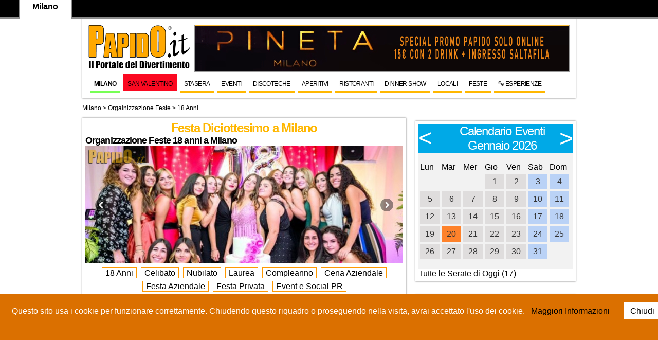

--- FILE ---
content_type: text/html; charset=UTF-8
request_url: https://www.papido.it/milano/festa-18-anni.htm
body_size: 8429
content:



<!DOCTYPE HTML>
<html lang="it">
<head>
<meta http-equiv="Content-Type" content="text/html; charset=UTF-8" />
	<title>Diciottesimo a Milano</title>
	<META NAME="Description" CONTENT="Festa 18 anni Milano in Locali e discoteche per cene e serate">
	<meta name="copyright" content="Copyright 2024 Gruppo Papido s.r.l">
	<meta name="robot" content="all">
	<META NAME="robots" CONTENT="follow">
	<meta name="robot" content="all">
	<meta name="revisit-after" content="1 day">
	<meta name="audience" content="all">

<link href="https://www.papido.it/common_file/css/menu.css" rel="stylesheet" type="text/css">
<link href="https://www.papido.it/common_file/css/style.css" rel="stylesheet" type="text/css">
<link href="https://www.papido.it/common_file/css/menu-principale.css" rel="stylesheet" type="text/css">
<link href="https://www.papido.it/common_file/css/form.css" rel="stylesheet" type="text/css">
<script
  src="https://code.jquery.com/jquery-1.12.4.min.js"
  integrity="sha256-ZosEbRLbNQzLpnKIkEdrPv7lOy9C27hHQ+Xp8a4MxAQ="
  crossorigin="anonymous"></script>
  

<link href="https://www.papido.it/common_file/css/restarD.css" rel="stylesheet" type="text/css">

<script src="https://www.papido.it/sss/sss.min.js"></script>
<link rel="stylesheet" href="https://www.papido.it/sss/sss.css" type="text/css" media="all">
	<link href="/template/carusel/assets/owl.carousel.css" rel="stylesheet">

		<script src="/template/carusel/owl.carousel.js"></script>
		
		<style>
		.overflow{height: 260px;
    display: block;
    overflow: hidden;}	
		</style>	

<script>
jQuery(function($) {
$('.slider').sss({
slideShow : true, // Set to false to prevent SSS from automatically animating.
startingSlide : 0, // Slide to display first. Uses array notation (0 = first slide).
speed : 4500, // Slideshow speed in milliseconds.
showNav : true // Set to false to hide navigation arrows.
});
});
</script>
</head>
<body>
<div id="pagina">

	<header class="ombra"> 
 <meta name="google-translate-customization" content="524329b88ed60215-473c528bcfd3f32b-ge50a9857aef74d9a-d"></meta>
<script> $(window).scroll(function () {
  if ($(document).scrollTop() == 0) {
    $('#topwrap').removeClass('tiny');
  } else {
    $('#topwrap').addClass('tiny');
  }
});</script>
<script src="https://www.papido.it/cookiechoices.js"></script>
<script>
  document.addEventListener('DOMContentLoaded', function(event) {
    cookieChoices.showCookieConsentBar('Questo sito usa i cookie per funzionare correttamente. Chiudendo questo riquadro o proseguendo nella visita, avrai accettato l\'uso dei cookie.',
      'Chiudi', ' Maggiori Informazioni ', 'https://www.papido.it/privacy.htm');
  });
</script>

<div id="topwrap">
	<div class="topbar">
	
				<div class="cittatop">
		<img class="logosmall" src="https://www.papido.it/salento/img/logo-papido-piccolo2.png" alt="Papido Milano">		
				Milano</div>
			
			

			<div id="google_translate_element"  style="display: block; padding-top: 10px;"></div><script type="text/javascript">
function googleTranslateElementInit() {
  new google.translate.TranslateElement({pageLanguage: 'it', layout: google.translate.TranslateElement.InlineLayout.SIMPLE}, 'google_translate_element');
}
</script>
<script type="text/javascript" src="//translate.google.com/translate_a/element.js?cb=googleTranslateElementInit"></script>


	</div>
</div> 
<div class="clear" style="height: 42px;"></div>
<div class="logopapido"> <a href="https://www.papido.it">
<img src="	https://www.papido.it/img/logo-papido-2025.png
" alt="Papido.it il portale del divertimento" border="0">
</a></div>
<div class="sponsor728">
<!--<a href="https://www.papido.it/salento/lavoro-papido.htm"><img src="/salento/lavora-papido.jpg"></a>-->
<script src="https://www.papido.it/banner/ad.php?idc=Milano-Up"></script>

</div>

	
<div id="menu-wrapper">

	<ul class="nav">
		<li><a href="https://www.papido.it/milano">Milano</a></li>
		
				

<li><a  style="background-color:#fb0921; border:none;" href="https://www.papido.it/milano/san-valentino.htm" title="San Valentino 2026">San Valentino</a></li>


<li><a   href="https://www.papido.it/discoteche_milano.htm" title="Stasera a Milano">Stasera</a></li>


<li><a   href="https://www.papido.it/eventi_milano.htm" title="Eventi a Milano">Eventi</a></li>


<li><a   href="https://www.papido.it/milano/elenco-discoteche.htm" title="Discoteche Milano">Discoteche</a></li>


<li><a   href="https://www.papido.it/milano/aperitivi.htm" title="Aperitivo a Milano">Aperitivi</a></li>


<li><a   href="https://www.papido.it/milano/ristoranti.htm" title="">Ristoranti</a></li>


<li><a   href="https://www.papido.it/milano/dinner-show-restaurant.htm" title="Dinner Show Milano">Dinner Show</a></li>


<li><a   href="https://www.papido.it/locali_milano.htm" title="">Locali</a></li>


<li><a   href="https://www.papido.it/milano/festa-18-anni.htm" title="">Feste</a></li>


<li><a   href="https://www.papido.it/milano/ricerca-esperienze.htm" title="Cena con Intrattenimento a Milano">🎭 Esperienze</a></li>

	
	</ul>

</div>	</header>
<breadcrumb>
	
	
 <a href="https://www.papido.it/milano" title="milano">milano</a>  
 > Orgainizzazione Feste > 18 Anni</breadcrumb> 
<section id="paginadisco"> 
	<article class="ombra">
	<h1 class="titolodisco" >Festa Diciottesimo a Milano</h1>	
	<h2 class="sottotitolo" >Organizzazione Feste 18 anni a Milano</h2>	

	

  <div class="slider"> 
	  	<div id="sliderlanding"><img  src="https://www.papido.it/milano/upload/diciottesimo-milano-58519.jpg"></div>
      </div>



<ul id="menufeste">
<li><a href="/milano/festa-18-anni.htm">18 Anni</a></li>	
<li><a href="/milano/addio-celibato.htm">Celibato</a></li>	
<li><a href="/milano/addio-nubilato.htm">Nubilato</a></li>	
<li><a href="/milano/festa-laurea.htm">Laurea</a></li>	
<li><a href="/milano/festa-compleanno.htm">Compleanno</a></li>	
<li><a href="/milano/cena-aziendale.htm">Cena Aziendale</a></li>	
<li><a href="/milano/festa-aziendale.htm">Festa Aziendale</a></li>	
<li><a href="/milano/festa-privata.htm">Festa Privata</a></li>	
<li><a href="/milano/event-social-p-r.htm">Event e Social PR</a></li>	
</ul>
	
	<div class="">
Dal 2000 Papido.it organizza le più belle feste della città.<br><span><br>
Ti aiuteremo ad organizzare la Tua Festa dei 18 anni in maniera perfetta<br>
Fatti guidare da chi ha un esperienza ventennale per i tuoi 18 anni a Milano<br><br>
<b>Richiedi Subito un Preventivo GRATUITO</b><br>
Per bere un buon cocktail in compagnia dei tuoi amici, gustare ottimi piatti e/o ballare fino al mattino... Qualsiasi sia la scelta, per il Tuo Diciottesimo a Milano ti proponiamo i migliori locali, ristoranti, discoteche, disco pub, loft, pub più glamour dove organizzatori, chef, pasticceri, dj, vocalist ed animatori portano tutta la loro professione per la miglior riuscita della TUA Festa<br><br><b>SERVIZI OFFERTI:</b><br><ul><li>Ristoranti</li><li>Locali</li><li>Discoteche</li><li>Disco Restaurant</li><li>Limousine</li><li>Torta a tema</li><li>Shooting Fotografico</li><li>Video dell’evento</li></ul><b>SERATE ALL INCLUSIVE a partire da 15€</b><br>Possiamo proporvi di trascorrere la serata in un unico locale da noi selezionato iniziando con l’Aperitivo, 2 Drink, Dj e Animazione per poi scatenarvi ballando fino al Mattino!!<br><br><b>PACCHETTI SU MISURA</b><br>Il vostro indimenticabile diciottesimo potrà essere organizzato con più esperienze, magari iniziando con un pomeriggio in una delle più rinomate SPA Milanesi oppure con uno shooting fotografico seguito da un aperitivo, cena nei migliori o divertenti ristoranti e dopocena in discoteca girando per Milano con il nostro esclusivo servizio di Limousine<br><br><b>LIMOUSINE</b><br>Possiamo anche fornirvi un indimenticabile servizio limousine per le vie di Milano con la <a target="_blank" rel="nofollow" href="https://www.papido.it/milano/noleggio-limousine-milano.htm">Lincon Limousine</a> che trasporta fino a 8 Persone, <a target="_blank" rel="nofollow" href="https://www.papido.it/milano/noleggio-hummer-limousine-milano.htm">Hummer Limousine</a> che trasporta fino a 12 Persone o il <a target="_blank" rel="nofollow" href="https://www.papido.it/milano/noleggio-limobus-milano.htm">Limobus</a> che trasporta fino a 16 Persone <i>(Sulle auto ti offriamo anche da bere)</i><br><i><br></i><b>PROMO FESTE BY PAPIDO</b><br>Giro di 1 ora su Milano in <b>Limousine + Tavolo in Discoteca </b>con<b> Ingresso Incluso</b> per <b>8 Persone</b> + 1 Bottiglia di Spumante da <b>320€</b><i><br></i><br><b>TORTE</b><br>Ad un Diciottesimo naturalmente non può mancare il momento del Brindisi e della torta che i nostri Maestri pasticceri possono realizzare con forme particolari (esempio a forma di 18), con scritta (Auguri +18) o fotografia a vostra scelta! Per i più esigenti sono disponibili anche vere e proprie opere d’arte fatte con pasta di zucchero<br><br><b>FOTOGRAFI E CAMERAMEN</b><br>I nostri fotografi e cameraman potranno accompagnarvi per tutto l’evento per catturare gli attimi, le sensazione e i gesti più indimenticabili e riprodurli sulle pagine di un album o nelle scene di un filmato<br><br><b>RICHIEDI UN PREVENTIVO GRATUITO COMPILANDO IL FORM</b><br>oppure telefona al 02 36561803 - 333 2434799</span> <br>
</div>

</article>
 

	 
<script src="https://www.google.com/recaptcha/api.js?render=6LcO8kklAAAAACEpdVRH2GhJTtX8tbdSK3-eTbDw"></script>
<article  class="ombra"> 
  <h2>Compila il form per il preventivo gratuito</h2>
    
  
<br>
<form id="forminvito" accept-charset="UTF-8" method="post">
<label>Nome *
      <input name="nome" type="text" id="nome" placeholder="Inserisci il tuo nome" required>
      </label> 
	  <label> Cognome       <input name="cognome" type="text" id="cognome" placeholder="Inserisci il tuo cognome"></label>
	  <label> E-mail *
      <input name="email" type="email" id="email" placeholder="Inserisci la tua email" required>
      </label> <label> Telefono *
      <input name="telefono" type="tel" id="telefono" placeholder="Inserisci il tuo numero di telefono" required>
      </label>  
	<label> N° Persone<input name="numeropersone" type="text" id="numeropersone" placeholder="Numero dei partecipanti"></label> 
	<label> Et&egrave; media<input name="etamedia" type="text" id="etamedia" placeholder="Età Media dei partecipanti"></label> 
	<label> Quando <input name="quando" type="text" id="quando" placeholder="giorno/mese/anno"></label>

<label class="full">Tipologia Festa<br>
<select name="tipologia" id="tipologia">
       <option value="seleziona" selected>Seleziona</option>
       <option value="aperitivo">Aperitivo</option>
        <option value="Buffet">Cena a Buffet</option>
       <option value="Cena">Cena servita</option>
                                        <option value="cena e disco">Cena + Disco</option>
                                        <option value="buffet e disco">Buffet + Disco</option>
                                        <option value="discoteca">Discoteca</option>
                                        <option value="presentazione">Presentazione</option>
                                            
</select>
</label>

<label class="full">Servizi<br>
<select name="servizi" id="servizi">
        <option value="seleziona" selected>Seleziona</option>
        <option value="Dj Set">Dj Set</option>
        <option value="Musica dal vivo">Musica dal Vivo</option>
        <option value="cabaret">Cabaret</option>
         <option value="Magia">Spettacolo Magia</option>
         <option value="limousine">Limousine</option>
                                            
</select>
</label>
<label class="full">
Richieste
 <textarea name="richieste" cols="18" rows="3" id="textarea"></textarea>
</label>
 
 <label for="prc" style="font-size:12px">
 Accetto il trattamento dei dati. <br><i><a href="https://www.papido.it/privacy.htm"target="_blank">Informativa privacy completa</a></i>
<input class="double" type="checkbox" id="prc" name="trattamento_dati" value="accetto" checked> 
</label>
      <div class="clear"></div>
     <p>   
	 
	
	<input name="submit" type="submit" id="submit" class="subinvito" value="Invia la richiesta di preventivo">
	 
	 </p>
</form>
<script>
    $('#forminvito').submit(function(event) {
       event.preventDefault();
	    //console.log('vQualcosa dopo il peevent.');
        var email = $('#email').val();
 
        grecaptcha.ready(function() {
            grecaptcha.execute('6LcO8kklAAAAACEpdVRH2GhJTtX8tbdSK3-eTbDw', {action: 'invio_prenotazione'}).then(function(token) {
                $('#forminvito').prepend('<input type="hidden" name="token" value="' + token + '">');
                $('#forminvito').prepend('<input type="hidden" name="action" value="invio_prenotazione">');
              $('#forminvito').unbind('submit').submit();
            });;
        });
  });
  </script>

<div class="clear"></div>

 </article>

 <div class="clear"></div>
 </section> 
 <aside> 
	 <aside> 
	<article class="ombra"> 

<link rel="stylesheet" href="/cale/liquid-slider.css">
  <style>
.giorno{  font-size: 16px;
    text-align: center; 
	 height: 30px;
    width: 38px;
	color:#333333;
	line-height: 30px;
	/*padding: 6px;*/
	/*border: 1px solid #000;*/
	 }
.giorno a{ 	color:#333333; background: #DFDDDD none repeat scroll 0 0;
 display: block;}

.giorno a:hover{ color:#333333;	 background: #fe822b none repeat scroll 0 0;
 display: block;}	 
	
.weekand{font-size: 16px;
    text-align: center; 
	/*padding: 6px;*/
	 height: 30px;
    width: 38px;
	line-height: 30px;
	/*border: 1px solid #82ACEB;*/
	 background: #BAD2F6 none repeat scroll 0 0;}	 
	 .weekand a{color:#333333;background: #BAD2F6 none repeat scroll 0 0;display: block;}
	 .weekand a:hover{background: #86208E none repeat scroll 0 0;display: block;}
.oggi{ color:#333333; font-size: 16px;
    text-align: center; 
	 height: 30px;
    width: 38px;
	color:fff;
	line-height: 30px;
	/*padding: 6px;*/
	/*border: 1px solid #000;*/
	 }
	 .oggi a{color:#333333;background: #fe822b none repeat scroll 0 0;}
.gsettimana{  font-size: 20px;
    text-align: center;}
</style>
	  

 <div id="main-slider" class="liquid-slider">
 

           
    <div>
      <h2 class="title"><a href="#left" onclick="api2.setNextPanel('left');api2.updateClass($(this))">
	  <span class="primocalendario">&lt;</span>
		</a>Calendario Eventi<br>Gennaio 2026<a href="#right" onclick="api2.setNextPanel('right');api2.updateClass($(this))">
		<span class="prossimocalendario">&gt;</span>
		</a></h2>
      <p>
	  <table border=0 ><tr><td >Lun</td><td >Mar</td><td >Mer</td><td >Gio</td><td >Ven</td><td >Sab</td><td >Dom</td></tr><td></td><td></td><td></td><td><div class="giorno "><a href="/milano/calendario-eventi/giovedi-01-01-gennaio-2026">1</a></div></td><td><div class="giorno "><a href="/milano/calendario-eventi/venerdi-02-01-gennaio-2026">2</a></div></td><td><div class="weekand "><a href="/milano/calendario-eventi/sabato-03-01-gennaio-2026">3</a></div></td><td><div class="weekand "><a href="/milano/calendario-eventi/domenica-04-01-gennaio-2026">4</a></div></td></tr><tr><td><div class="giorno "><a href="/milano/calendario-eventi/lunedi-05-01-gennaio-2026">5</a></div></td><td><div class="giorno "><a href="/milano/calendario-eventi/martedi-06-01-gennaio-2026">6</a></div></td><td><div class="giorno "><a href="/milano/calendario-eventi/mercoledi-07-01-gennaio-2026">7</a></div></td><td><div class="giorno "><a href="/milano/calendario-eventi/giovedi-08-01-gennaio-2026">8</a></div></td><td><div class="giorno "><a href="/milano/calendario-eventi/venerdi-09-01-gennaio-2026">9</a></div></td><td><div class="weekand "><a href="/milano/calendario-eventi/sabato-10-01-gennaio-2026">10</a></div></td><td><div class="weekand "><a href="/milano/calendario-eventi/domenica-11-01-gennaio-2026">11</a></div></td></tr><tr><td><div class="giorno "><a href="/milano/calendario-eventi/lunedi-12-01-gennaio-2026">12</a></div></td><td><div class="giorno "><a href="/milano/calendario-eventi/martedi-13-01-gennaio-2026">13</a></div></td><td><div class="giorno "><a href="/milano/calendario-eventi/mercoledi-14-01-gennaio-2026">14</a></div></td><td><div class="giorno "><a href="/milano/calendario-eventi/giovedi-15-01-gennaio-2026">15</a></div></td><td><div class="giorno "><a href="/milano/calendario-eventi/venerdi-16-01-gennaio-2026">16</a></div></td><td><div class="weekand "><a href="/milano/calendario-eventi/sabato-17-01-gennaio-2026">17</a></div></td><td><div class="weekand "><a href="/milano/calendario-eventi/domenica-18-01-gennaio-2026">18</a></div></td></tr><tr><td><div class="giorno "><a href="/milano/calendario-eventi/lunedi-19-01-gennaio-2026">19</a></div></td><td><div class="giorno oggi"><a href="/milano/calendario-eventi/martedi-20-01-gennaio-2026">20</a></div></td><td><div class="giorno "><a href="/milano/calendario-eventi/mercoledi-21-01-gennaio-2026">21</a></div></td><td><div class="giorno "><a href="/milano/calendario-eventi/giovedi-22-01-gennaio-2026">22</a></div></td><td><div class="giorno "><a href="/milano/calendario-eventi/venerdi-23-01-gennaio-2026">23</a></div></td><td><div class="weekand "><a href="/milano/calendario-eventi/sabato-24-01-gennaio-2026">24</a></div></td><td><div class="weekand "><a href="/milano/calendario-eventi/domenica-25-01-gennaio-2026">25</a></div></td></tr><tr><td><div class="giorno "><a href="/milano/calendario-eventi/lunedi-26-01-gennaio-2026">26</a></div></td><td><div class="giorno "><a href="/milano/calendario-eventi/martedi-27-01-gennaio-2026">27</a></div></td><td><div class="giorno "><a href="/milano/calendario-eventi/mercoledi-28-01-gennaio-2026">28</a></div></td><td><div class="giorno "><a href="/milano/calendario-eventi/giovedi-29-01-gennaio-2026">29</a></div></td><td><div class="giorno "><a href="/milano/calendario-eventi/venerdi-30-01-gennaio-2026">30</a></div></td><td><div class="weekand "><a href="/milano/calendario-eventi/sabato-31-01-gennaio-2026">31</a></div></td><td> </td></tr></table>	  </p>
    </div>
	    <div>
	<i class="icon-home"></i>
      <h2 class="title"><a href="#left" onclick="api2.setNextPanel('left');api2.updateClass($(this))">
	  <span class="primocalendario">&lt;</span>
	  </a>Calendario Eventi <br>Febbraio 2026<a href="#right" onclick="api2.setNextPanel('right');api2.updateClass($(this))">
	  <span class="prossimocalendario">&gt;</span>
	  </a></h2>
      <p><table border=0 ><tr><td >Lun</td><td >Mar</td><td >Mer</td><td >Gio</td><td >Ven</td><td >Sab</td><td >Dom</td></tr><td></td><td></td><td></td><td></td><td></td><td></td><td><div class="weekand "><a href="/milano/calendario-eventi/domenica-01-02-febbraio-2026">1</a></div></td></tr><tr><td><div class="giorno "><a href="/milano/calendario-eventi/lunedi-02-02-febbraio-2026">2</a></div></td><td><div class="giorno "><a href="/milano/calendario-eventi/martedi-03-02-febbraio-2026">3</a></div></td><td><div class="giorno "><a href="/milano/calendario-eventi/mercoledi-04-02-febbraio-2026">4</a></div></td><td><div class="giorno "><a href="/milano/calendario-eventi/giovedi-05-02-febbraio-2026">5</a></div></td><td><div class="giorno "><a href="/milano/calendario-eventi/venerdi-06-02-febbraio-2026">6</a></div></td><td><div class="weekand "><a href="/milano/calendario-eventi/sabato-07-02-febbraio-2026">7</a></div></td><td><div class="weekand "><a href="/milano/calendario-eventi/domenica-08-02-febbraio-2026">8</a></div></td></tr><tr><td><div class="giorno "><a href="/milano/calendario-eventi/lunedi-09-02-febbraio-2026">9</a></div></td><td><div class="giorno "><a href="/milano/calendario-eventi/martedi-10-02-febbraio-2026">10</a></div></td><td><div class="giorno "><a href="/milano/calendario-eventi/mercoledi-11-02-febbraio-2026">11</a></div></td><td><div class="giorno "><a href="/milano/calendario-eventi/giovedi-12-02-febbraio-2026">12</a></div></td><td><div class="giorno "><a href="/milano/calendario-eventi/venerdi-13-02-febbraio-2026">13</a></div></td><td><div class="weekand "><a href="/milano/calendario-eventi/sabato-14-02-febbraio-2026">14</a></div></td><td><div class="weekand "><a href="/milano/calendario-eventi/domenica-15-02-febbraio-2026">15</a></div></td></tr><tr><td><div class="giorno "><a href="/milano/calendario-eventi/lunedi-16-02-febbraio-2026">16</a></div></td><td><div class="giorno "><a href="/milano/calendario-eventi/martedi-17-02-febbraio-2026">17</a></div></td><td><div class="giorno "><a href="/milano/calendario-eventi/mercoledi-18-02-febbraio-2026">18</a></div></td><td><div class="giorno "><a href="/milano/calendario-eventi/giovedi-19-02-febbraio-2026">19</a></div></td><td><div class="giorno "><a href="/milano/calendario-eventi/venerdi-20-02-febbraio-2026">20</a></div></td><td><div class="weekand "><a href="/milano/calendario-eventi/sabato-21-02-febbraio-2026">21</a></div></td><td><div class="weekand "><a href="/milano/calendario-eventi/domenica-22-02-febbraio-2026">22</a></div></td></tr><tr><td><div class="giorno "><a href="/milano/calendario-eventi/lunedi-23-02-febbraio-2026">23</a></div></td><td><div class="giorno "><a href="/milano/calendario-eventi/martedi-24-02-febbraio-2026">24</a></div></td><td><div class="giorno "><a href="/milano/calendario-eventi/mercoledi-25-02-febbraio-2026">25</a></div></td><td><div class="giorno "><a href="/milano/calendario-eventi/giovedi-26-02-febbraio-2026">26</a></div></td><td><div class="giorno "><a href="/milano/calendario-eventi/venerdi-27-02-febbraio-2026">27</a></div></td><td><div class="weekand "><a href="/milano/calendario-eventi/sabato-28-02-febbraio-2026">28</a></div></td><td> </td></tr></table></p>
    </div>
  <div>
      <h2 class="title">
	  <a href="#left" onclick="api2.setNextPanel('left');api2.updateClass($(this))">
	  <span class="primocalendario">&lt;</span>
	  </a>
	 Calendario Eventi <br>Marzo 2026 <a href="#right" onclick="api2.setNextPanel('right');api2.updateClass($(this))">
	  <span class="prossimocalendario">&gt;</span>
	  </a></h2>
      <p>
	  
	  <table border=0 ><tr><td >Lun</td><td >Mar</td><td >Mer</td><td >Gio</td><td >Ven</td><td >Sab</td><td >Dom</td></tr><td></td><td></td><td></td><td></td><td></td><td></td><td><div class="weekand "><a href="/milano/calendario-eventi/domenica-01-03-marzo-2026">1</a></div></td></tr><tr><td><div class="giorno "><a href="/milano/calendario-eventi/lunedi-02-03-marzo-2026">2</a></div></td><td><div class="giorno "><a href="/milano/calendario-eventi/martedi-03-03-marzo-2026">3</a></div></td><td><div class="giorno "><a href="/milano/calendario-eventi/mercoledi-04-03-marzo-2026">4</a></div></td><td><div class="giorno "><a href="/milano/calendario-eventi/giovedi-05-03-marzo-2026">5</a></div></td><td><div class="giorno "><a href="/milano/calendario-eventi/venerdi-06-03-marzo-2026">6</a></div></td><td><div class="weekand "><a href="/milano/calendario-eventi/sabato-07-03-marzo-2026">7</a></div></td><td><div class="weekand "><a href="/milano/calendario-eventi/domenica-08-03-marzo-2026">8</a></div></td></tr><tr><td><div class="giorno "><a href="/milano/calendario-eventi/lunedi-09-03-marzo-2026">9</a></div></td><td><div class="giorno "><a href="/milano/calendario-eventi/martedi-10-03-marzo-2026">10</a></div></td><td><div class="giorno "><a href="/milano/calendario-eventi/mercoledi-11-03-marzo-2026">11</a></div></td><td><div class="giorno "><a href="/milano/calendario-eventi/giovedi-12-03-marzo-2026">12</a></div></td><td><div class="giorno "><a href="/milano/calendario-eventi/venerdi-13-03-marzo-2026">13</a></div></td><td><div class="weekand "><a href="/milano/calendario-eventi/sabato-14-03-marzo-2026">14</a></div></td><td><div class="weekand "><a href="/milano/calendario-eventi/domenica-15-03-marzo-2026">15</a></div></td></tr><tr><td><div class="giorno "><a href="/milano/calendario-eventi/lunedi-16-03-marzo-2026">16</a></div></td><td><div class="giorno "><a href="/milano/calendario-eventi/martedi-17-03-marzo-2026">17</a></div></td><td><div class="giorno "><a href="/milano/calendario-eventi/mercoledi-18-03-marzo-2026">18</a></div></td><td><div class="giorno "><a href="/milano/calendario-eventi/giovedi-19-03-marzo-2026">19</a></div></td><td><div class="giorno "><a href="/milano/calendario-eventi/venerdi-20-03-marzo-2026">20</a></div></td><td><div class="weekand "><a href="/milano/calendario-eventi/sabato-21-03-marzo-2026">21</a></div></td><td><div class="weekand "><a href="/milano/calendario-eventi/domenica-22-03-marzo-2026">22</a></div></td></tr><tr><td><div class="giorno "><a href="/milano/calendario-eventi/lunedi-23-03-marzo-2026">23</a></div></td><td><div class="giorno "><a href="/milano/calendario-eventi/martedi-24-03-marzo-2026">24</a></div></td><td><div class="giorno "><a href="/milano/calendario-eventi/mercoledi-25-03-marzo-2026">25</a></div></td><td><div class="giorno "><a href="/milano/calendario-eventi/giovedi-26-03-marzo-2026">26</a></div></td><td><div class="giorno "><a href="/milano/calendario-eventi/venerdi-27-03-marzo-2026">27</a></div></td><td><div class="weekand "><a href="/milano/calendario-eventi/sabato-28-03-marzo-2026">28</a></div></td><td><div class="weekand "><a href="/milano/calendario-eventi/domenica-29-03-marzo-2026">29</a></div></td></tr><tr><td><div class="giorno "><a href="/milano/calendario-eventi/lunedi-30-03-marzo-2026">30</a></div></td><td><div class="giorno "><a href="/milano/calendario-eventi/martedi-31-03-marzo-2026">31</a></div></td><td> </td><td> </td><td> </td><td> </td><td> </td></tr></table>	  </p>
    </div> 

  </div>


  
    
 <!-- <a href="/milano/martedi-milano.htm">-->
  <a href="/milano/martedi-milano.htm">Tutte le Serate di Oggi (17)</a><br>
<!--<a href="#">Tutte le serate del weekend (63)</a>-->
<!--
<a href="#left" onclick="api2.setNextPanel('left');api2.updateClass($(this))"><</a>
<a href="#right" onclick="api2.setNextPanel('right');api2.updateClass($(this))">></a>
-->

</article>

<article class="ombra">
<script src="https://www.papido.it/banner/ad.php?idc=Milano-300_1"></script>
</article>

<article class="ombra">
<script src="https://www.papido.it/banner/ad.php?idc=Milano-300_2"></script>
</article>

<article class="ombra">
<script src="https://www.papido.it/banner/ad.php?idc=Milano-300_3"></script>
</article>
</article>

<article class="ombra">
<script src="https://www.papido.it/banner/ad.php?idc=Milano-300_4"></script>
</article>
	
  </aside> 	
  </aside> 
  <div class="clear"></div>
 
  <footer> 
<div class="barrafooter">
	<div class="clear"></div>
		<div class="footer-top">

    

<div class="iscfoot">	
 <form method="post" action="https://www.papido.it/milano/iscrizione-avvenuta.htm">
 Iscriviti per ricevere tutti gli aggiornamenti<br>
 <input type="email" maxlength="50" value="" placeholder="inserisci l'email" name="newsletter_signup">
<input type="hidden" name="city" value="Milano">
<input type="hidden" name="ref" value="footer">

 <input class="button" type="submit"  value="Iscriviti" name="Submit">
 </form>
</div>

<div class="clear"></div>	
	  </div>


<div class="footer-global">
<div class="colonnafooter">
<h4>Gruppo PapidO</h4>
<ol>
	
<li><a href="https://papido.it/servizi/chi-siamo.htm" target="_blank">• Chi Siamo</a></li>
	
<li><a href="https://papido.it/servizi/il-gruppo.htm" target="_blank">• Il Gruppo</a></li>
	
<li><a href="https://papido.it/servizi/mission.htm" target="_blank">• Mission</a></li>
	
<li><a href="https://papido.it/servizi/vision.htm" target="_blank">• Vision</a></li>
	
<li><a href="#" target="_blank"></a></li>
	
<li><a href="#" target="_blank"><b>Segnalami</b></a></li>
	
<li><a href="https://papido.it/servizi/segnala-evento.htm" target="_blank">• il Tuo Evento</a></li>
	
<li><a href="https://papido.it/servizi/segnala-location.htm" target="_blank">• il Tuo Locale</a></li>
	
<li><a href="#" target="_blank"></a></li>
	
<li><a href="https://papido.it/servizi/proponi-collaborazione.htm" target="_blank">• Proponimi Collaborazione</a></li>
	
<li><a href="#" target="_blank"></a></li>
	
<li><a href="https://papido.it/servizi/contattaci.htm" target="_blank">📱 Contattaci</a></li>
</ol>
</div>
<div class="colonnafooter">
<h4>Servizi per Clienti</h4>
<ol>
<li><a href="#" target="_blank"><b>Voucher</b></a></li>
<li><a href="https://papido.it/servizi/acquista-voucher.htm" target="_blank">• Acquista Voucher</a></li>
<li><a href="#" target="_blank"></a></li>
<li><a href="#" target="_blank"><b>Buono Regalo</b></a></li>
<li><a href="https://papido.it/servizi/acquista-buono-regalo.htm" target="_blank">• Acquista Buono</a></li>
<li><a href="#" target="_blank"></a></li>
<li><a href="#" target="_blank"><b>Organizza la Tua Festa</b></a></li>
<li><a href="https://papido.it/servizi/festa-personalizzata.htm" target="_blank">•  Festa Personalizzata</a></li>
<li><a href="https://papido.it/servizi/festa-su-misura.htm" target="_blank">• Festa su Misura</a></li>
<li><a href="https://papido.it/servizi/festa-diversa-dal-solito.htm" target="_blank">• Festa Diversa dal Solito</a></li>
<li><a href="#" target="_blank"></a></li>
<li><a href="#" target="_blank"><b>Raccogli Punti</b></a></li>
<li><a href="https://papido.it/servizi/raccogli-punti.htm" target="_blank"></a></li>
</ol>
</div>

<div class="colonnafooter">
<h4>Servizi per le Aziende</h4>
<ol>
<li><a href="#" target="_blank"><b>Eventi e Feste:</b></a></li>
<li><a href="https://papido.it/servizi/annual-dinner.htm" target="_blank">• Annual Dinner</a></li>
<li><a href="https://papido.it/servizi/christmas-party.htm" target="_blank">• Christmas Party</a></li>
<li><a href="#" target="_blank"></a></li>
<li><a href="#" target="_blank"><b>Promozione</b></a></li>
<li><a href="https://papido.it/servizi/-lancio-presentazione.htm" target="_blank">• Lancio / Presentazione</a></li>
<li><a href="https://papido.it/servizi/sponsoring.htm" target="_blank">• Sponsoring</a></li>
<li><a href="https://papido.it/servizi/co-branding.htm" target="_blank">• Co - Branding</a></li>
<li><a href="#" target="_blank"></a></li>
<li><a href="#" target="_blank"><b>Premiazioni</b></a></li>
<li><a href="https://papido.it/servizi/evento-di-premiazione.htm" target="_blank">• Evento di Premiazione</a></li>
<li><a href="https://papido.it/servizi/welfare.htm" target="_blank">• Welfare</a></li>
</ol>
</div>


<div class="colonnafooter">
<h4>Servizi per i locali</h4>
<ol>
<li><a href="#" target="_blank"><i>Disco, Risto, Bar ecc..</i></a></li>
<li><a href="#" target="_blank"></a></li>
<li><a href="#" target="_blank"><b>Sistema on-line di:</b></a></li>
<li><a href="https://papido.it/servizi/fidelizzazione.htm" target="_blank">• Fidelizzazione</a></li>
<li><a href="https://papido.it/servizi/e-commerce.htm" target="_blank">• e-Commerce</a></li>
<li><a href="https://papido.it/servizi/check-in-ingressi.htm" target="_blank">• Check In – Ingressi</a></li>
<li><a href="https://papido.it/servizi/biglietteria.htm" target="_blank">• Biglietteria 🎟</a></li>
<li><a href="#" target="_blank"></a></li>
<li><a href="#" target="_blank"><b>Servizi di lancio:</b></a></li>
<li><a href="https://papido.it/servizi/servizio-di-p-r-.htm" target="_blank">• Servizio di P.R.</a></li>
<li><a href="https://papido.it/servizi/nuova-apertura-htm" target="_blank">• Nuova Apertura</a></li>
<li><a href="https://papido.it/servizi/inaugurazione-stagione.htm" target="_blank">• Inaugurazione Stagione</a></li>
</ol>
</div>
<div class="colonnafooter">
<h4>Servizi per Organizzatori</h4>
<ol>
<li><a href="https://papido.it/servizi/pubbliche-relazioni-htm"  target="_blank">• Pubbliche Relazioni</a></li>
<li><a href="https://papido.it/servizi/visibilita-e-adv.htm"  target="_blank">• Visibilità e ADV</a></li>
<li><a href="#"  target="_blank"></a></li>
<li><a href="#"  target="_blank"><b>Richiesta permessi</b></a></li>
<li><a href="https://papido.it/servizi/consulenza-siae-e-lea.htm"  target="_blank">• Consulenza SIAE e LEA</a></li>
<li><a href="#"  target="_blank"></a></li>
<li><a href="#"  target="_blank"><b>Pagamento on-line</b></a></li>
<li><a href="https://papido.it/servizi/acconto-per-eventi.htm"  target="_blank">• Acconto per eventi</a></li>
<li><a href="https://papido.it/servizi/gestione-delle-prenotazioni.htm"  target="_blank">• Gestione delle prenotazioni</a></li>
<li><a href="#"  target="_blank"></a></li>
<li><a href="#"  target="_blank"><b>Biglietteria</b></a></li>
<li><a href="https://papido.it/servizi/punto-prevendita.htm"  target="_blank">• Punto prevendita</a></li>
<li><a href="https://papido.it/servizi/sistema-di-biglietteria.htm"  target="_blank">• Sistema di Biglietteria 🎟</a></li>
</ol>
</div>



<div class="colonnafooter">
<h4>Offerte di Lavoro</h4>
<ol>
<li><a href="https://www.papido.it/milano/lavoro-organizzatore-di-eventi.htm" target="_blank">• Organizzatore di Eventi</a></li>
<li><a href="https://www.papido.it/milano/lavoro-influencer-per-eventi.htm" target="_blank">• Influencer per Eventi</a></li>
<li><a href="https://www.papido.it/milano/accompagnatore-guida-per-eventi.htm" target="_blank">• Guida per Eventi</a></li>
<li><a href="https://www.papido.it/milano/hostess-e-steward.htm" target="_blank">• Hostess e Steward</a></li>
<li><a href="https://www.papido.it/milano/event-social-p-r.htm" target="_blank">• Event & Social PR</a></li>
<li><a href="#" target="_blank"></a></li>
<li><a href="#" target="_blank"><b>Privacy</b></a></li>
<li><a href="https://papido.it/servizi/privacy-policy-per-i-visitatori.htm" target="_blank">• Privacy Policy per i Visitatori</a></li>
<li><a href="https://papido.it/servizi/cookie-policy.htm" target="_blank">• Cookie Policy</a></li>
<li><a href="#" target="_blank"></a></li>
<li><a href="#" target="_blank"><b>Note Legali</b></a></li>
<li><a href="https://papido.it/servizi/copyright.htm" target="_blank">• Copyright</a></li>
<li><a href="https://papido.it/servizi/opera-dell-ingegno.htm" target="_blank">• Opera dell ingegno</a></li>
</ol>
</div>


<br>
<!--
<ul class="footer_sub">

<li><a href="https://papido.it" >Papido Italia</a></li>
<li><a href="/staff.htm" target="_blank">Staff</a></li>
<li><a href="/privacy.htm">Privacy Policy</a></li>
<li><a href="/note-legali.htm">Note Legali</a></li>
<li><a href="/staff.htm">Contattaci</a></li>

</ul>

<b>Comunicazione:</b>  <a href="https://kamgroup.it" target="_BLANK">Kam Group</a>-->
<div class="clear"><br><br><br>
<p class="footer_copyright">© 2000 -  2026 <b>PapidO</b>.it, <i> Marchio registrato in concessione a</i> <b>Gruppo Papido srl</b><br>
	
	 Tutti i diritti riservati, vietata la riproduzione anche parziale senza consenso.<br><br>
<br>P.IVA: IT 05474930962
<br>
<br>
<br>
<img src="/italia/kpla-holding.png" style="width: 120px;">
</p>
<script type="text/javascript">

  var _gaq = _gaq || [];
  _gaq.push(['_setAccount', 'UA-3298213-2']);
  _gaq.push(['_trackPageview']);

  (function() {
    var ga = document.createElement('script'); ga.type = 'text/javascript'; ga.async = true;
    ga.src = ('https:' == document.location.protocol ? 'https://ssl' : 'http://www') + '.google-analytics.com/ga.js';
    var s = document.getElementsByTagName('script')[0]; s.parentNode.insertBefore(ga, s);
  })();

</script>

</div>

<!--
	<script src="https://ajax.googleapis.com/ajax/libs/jquery/1.8.2/jquery.min.js"></script>-->
  <script src="https://cdnjs.cloudflare.com/ajax/libs/jquery-easing/1.3/jquery.easing.min.js"></script>
 <script src="https://cdnjs.cloudflare.com/ajax/libs/jquery.touchswipe/1.6.4/jquery.touchSwipe.min.js"></script>
 <script src="https://www.papido.it/cale/jquery.liquid-slider.min.js"></script>  
  <script>
	$('#main-slider').liquidSlider({
  includeTitle:false,
  mobileNavigation:false,
  dynamicTabs: false,
  hideArrowsThreshold: 481,
  onload: function() {
    this.alignNavigation();
  }
});
var api2 = $.data( $('#main-slider')[0], 'liquidSlider');
  </script>

 <script src="/template/carusel/owl.carousel.js"></script>
  </footer> 
</body>
</html>


--- FILE ---
content_type: text/html; charset=UTF-8
request_url: https://www.papido.it/banner/ad.php?idc=Milano-Up
body_size: -18
content:
document.write('<a href="https://www.papido.it/milano/discoteca/pineta.htm" target="_BLANK"><img border=0 style=" width: 100%;" src="https://papido.it/banner/files/pineta-promo.gif"></a>');

--- FILE ---
content_type: text/html; charset=UTF-8
request_url: https://www.papido.it/banner/ad.php?idc=Milano-300_4
body_size: -150
content:
document.write('<a href="https://www.papido.it/milano/festa-compleanno.htm"><img border=0 src="https://papido.it/banner/files/banner4.jpeg"></a>');

--- FILE ---
content_type: text/html; charset=utf-8
request_url: https://www.google.com/recaptcha/api2/anchor?ar=1&k=6LcO8kklAAAAACEpdVRH2GhJTtX8tbdSK3-eTbDw&co=aHR0cHM6Ly93d3cucGFwaWRvLml0OjQ0Mw..&hl=en&v=PoyoqOPhxBO7pBk68S4YbpHZ&size=invisible&anchor-ms=20000&execute-ms=30000&cb=7smueyzc03tw
body_size: 48523
content:
<!DOCTYPE HTML><html dir="ltr" lang="en"><head><meta http-equiv="Content-Type" content="text/html; charset=UTF-8">
<meta http-equiv="X-UA-Compatible" content="IE=edge">
<title>reCAPTCHA</title>
<style type="text/css">
/* cyrillic-ext */
@font-face {
  font-family: 'Roboto';
  font-style: normal;
  font-weight: 400;
  font-stretch: 100%;
  src: url(//fonts.gstatic.com/s/roboto/v48/KFO7CnqEu92Fr1ME7kSn66aGLdTylUAMa3GUBHMdazTgWw.woff2) format('woff2');
  unicode-range: U+0460-052F, U+1C80-1C8A, U+20B4, U+2DE0-2DFF, U+A640-A69F, U+FE2E-FE2F;
}
/* cyrillic */
@font-face {
  font-family: 'Roboto';
  font-style: normal;
  font-weight: 400;
  font-stretch: 100%;
  src: url(//fonts.gstatic.com/s/roboto/v48/KFO7CnqEu92Fr1ME7kSn66aGLdTylUAMa3iUBHMdazTgWw.woff2) format('woff2');
  unicode-range: U+0301, U+0400-045F, U+0490-0491, U+04B0-04B1, U+2116;
}
/* greek-ext */
@font-face {
  font-family: 'Roboto';
  font-style: normal;
  font-weight: 400;
  font-stretch: 100%;
  src: url(//fonts.gstatic.com/s/roboto/v48/KFO7CnqEu92Fr1ME7kSn66aGLdTylUAMa3CUBHMdazTgWw.woff2) format('woff2');
  unicode-range: U+1F00-1FFF;
}
/* greek */
@font-face {
  font-family: 'Roboto';
  font-style: normal;
  font-weight: 400;
  font-stretch: 100%;
  src: url(//fonts.gstatic.com/s/roboto/v48/KFO7CnqEu92Fr1ME7kSn66aGLdTylUAMa3-UBHMdazTgWw.woff2) format('woff2');
  unicode-range: U+0370-0377, U+037A-037F, U+0384-038A, U+038C, U+038E-03A1, U+03A3-03FF;
}
/* math */
@font-face {
  font-family: 'Roboto';
  font-style: normal;
  font-weight: 400;
  font-stretch: 100%;
  src: url(//fonts.gstatic.com/s/roboto/v48/KFO7CnqEu92Fr1ME7kSn66aGLdTylUAMawCUBHMdazTgWw.woff2) format('woff2');
  unicode-range: U+0302-0303, U+0305, U+0307-0308, U+0310, U+0312, U+0315, U+031A, U+0326-0327, U+032C, U+032F-0330, U+0332-0333, U+0338, U+033A, U+0346, U+034D, U+0391-03A1, U+03A3-03A9, U+03B1-03C9, U+03D1, U+03D5-03D6, U+03F0-03F1, U+03F4-03F5, U+2016-2017, U+2034-2038, U+203C, U+2040, U+2043, U+2047, U+2050, U+2057, U+205F, U+2070-2071, U+2074-208E, U+2090-209C, U+20D0-20DC, U+20E1, U+20E5-20EF, U+2100-2112, U+2114-2115, U+2117-2121, U+2123-214F, U+2190, U+2192, U+2194-21AE, U+21B0-21E5, U+21F1-21F2, U+21F4-2211, U+2213-2214, U+2216-22FF, U+2308-230B, U+2310, U+2319, U+231C-2321, U+2336-237A, U+237C, U+2395, U+239B-23B7, U+23D0, U+23DC-23E1, U+2474-2475, U+25AF, U+25B3, U+25B7, U+25BD, U+25C1, U+25CA, U+25CC, U+25FB, U+266D-266F, U+27C0-27FF, U+2900-2AFF, U+2B0E-2B11, U+2B30-2B4C, U+2BFE, U+3030, U+FF5B, U+FF5D, U+1D400-1D7FF, U+1EE00-1EEFF;
}
/* symbols */
@font-face {
  font-family: 'Roboto';
  font-style: normal;
  font-weight: 400;
  font-stretch: 100%;
  src: url(//fonts.gstatic.com/s/roboto/v48/KFO7CnqEu92Fr1ME7kSn66aGLdTylUAMaxKUBHMdazTgWw.woff2) format('woff2');
  unicode-range: U+0001-000C, U+000E-001F, U+007F-009F, U+20DD-20E0, U+20E2-20E4, U+2150-218F, U+2190, U+2192, U+2194-2199, U+21AF, U+21E6-21F0, U+21F3, U+2218-2219, U+2299, U+22C4-22C6, U+2300-243F, U+2440-244A, U+2460-24FF, U+25A0-27BF, U+2800-28FF, U+2921-2922, U+2981, U+29BF, U+29EB, U+2B00-2BFF, U+4DC0-4DFF, U+FFF9-FFFB, U+10140-1018E, U+10190-1019C, U+101A0, U+101D0-101FD, U+102E0-102FB, U+10E60-10E7E, U+1D2C0-1D2D3, U+1D2E0-1D37F, U+1F000-1F0FF, U+1F100-1F1AD, U+1F1E6-1F1FF, U+1F30D-1F30F, U+1F315, U+1F31C, U+1F31E, U+1F320-1F32C, U+1F336, U+1F378, U+1F37D, U+1F382, U+1F393-1F39F, U+1F3A7-1F3A8, U+1F3AC-1F3AF, U+1F3C2, U+1F3C4-1F3C6, U+1F3CA-1F3CE, U+1F3D4-1F3E0, U+1F3ED, U+1F3F1-1F3F3, U+1F3F5-1F3F7, U+1F408, U+1F415, U+1F41F, U+1F426, U+1F43F, U+1F441-1F442, U+1F444, U+1F446-1F449, U+1F44C-1F44E, U+1F453, U+1F46A, U+1F47D, U+1F4A3, U+1F4B0, U+1F4B3, U+1F4B9, U+1F4BB, U+1F4BF, U+1F4C8-1F4CB, U+1F4D6, U+1F4DA, U+1F4DF, U+1F4E3-1F4E6, U+1F4EA-1F4ED, U+1F4F7, U+1F4F9-1F4FB, U+1F4FD-1F4FE, U+1F503, U+1F507-1F50B, U+1F50D, U+1F512-1F513, U+1F53E-1F54A, U+1F54F-1F5FA, U+1F610, U+1F650-1F67F, U+1F687, U+1F68D, U+1F691, U+1F694, U+1F698, U+1F6AD, U+1F6B2, U+1F6B9-1F6BA, U+1F6BC, U+1F6C6-1F6CF, U+1F6D3-1F6D7, U+1F6E0-1F6EA, U+1F6F0-1F6F3, U+1F6F7-1F6FC, U+1F700-1F7FF, U+1F800-1F80B, U+1F810-1F847, U+1F850-1F859, U+1F860-1F887, U+1F890-1F8AD, U+1F8B0-1F8BB, U+1F8C0-1F8C1, U+1F900-1F90B, U+1F93B, U+1F946, U+1F984, U+1F996, U+1F9E9, U+1FA00-1FA6F, U+1FA70-1FA7C, U+1FA80-1FA89, U+1FA8F-1FAC6, U+1FACE-1FADC, U+1FADF-1FAE9, U+1FAF0-1FAF8, U+1FB00-1FBFF;
}
/* vietnamese */
@font-face {
  font-family: 'Roboto';
  font-style: normal;
  font-weight: 400;
  font-stretch: 100%;
  src: url(//fonts.gstatic.com/s/roboto/v48/KFO7CnqEu92Fr1ME7kSn66aGLdTylUAMa3OUBHMdazTgWw.woff2) format('woff2');
  unicode-range: U+0102-0103, U+0110-0111, U+0128-0129, U+0168-0169, U+01A0-01A1, U+01AF-01B0, U+0300-0301, U+0303-0304, U+0308-0309, U+0323, U+0329, U+1EA0-1EF9, U+20AB;
}
/* latin-ext */
@font-face {
  font-family: 'Roboto';
  font-style: normal;
  font-weight: 400;
  font-stretch: 100%;
  src: url(//fonts.gstatic.com/s/roboto/v48/KFO7CnqEu92Fr1ME7kSn66aGLdTylUAMa3KUBHMdazTgWw.woff2) format('woff2');
  unicode-range: U+0100-02BA, U+02BD-02C5, U+02C7-02CC, U+02CE-02D7, U+02DD-02FF, U+0304, U+0308, U+0329, U+1D00-1DBF, U+1E00-1E9F, U+1EF2-1EFF, U+2020, U+20A0-20AB, U+20AD-20C0, U+2113, U+2C60-2C7F, U+A720-A7FF;
}
/* latin */
@font-face {
  font-family: 'Roboto';
  font-style: normal;
  font-weight: 400;
  font-stretch: 100%;
  src: url(//fonts.gstatic.com/s/roboto/v48/KFO7CnqEu92Fr1ME7kSn66aGLdTylUAMa3yUBHMdazQ.woff2) format('woff2');
  unicode-range: U+0000-00FF, U+0131, U+0152-0153, U+02BB-02BC, U+02C6, U+02DA, U+02DC, U+0304, U+0308, U+0329, U+2000-206F, U+20AC, U+2122, U+2191, U+2193, U+2212, U+2215, U+FEFF, U+FFFD;
}
/* cyrillic-ext */
@font-face {
  font-family: 'Roboto';
  font-style: normal;
  font-weight: 500;
  font-stretch: 100%;
  src: url(//fonts.gstatic.com/s/roboto/v48/KFO7CnqEu92Fr1ME7kSn66aGLdTylUAMa3GUBHMdazTgWw.woff2) format('woff2');
  unicode-range: U+0460-052F, U+1C80-1C8A, U+20B4, U+2DE0-2DFF, U+A640-A69F, U+FE2E-FE2F;
}
/* cyrillic */
@font-face {
  font-family: 'Roboto';
  font-style: normal;
  font-weight: 500;
  font-stretch: 100%;
  src: url(//fonts.gstatic.com/s/roboto/v48/KFO7CnqEu92Fr1ME7kSn66aGLdTylUAMa3iUBHMdazTgWw.woff2) format('woff2');
  unicode-range: U+0301, U+0400-045F, U+0490-0491, U+04B0-04B1, U+2116;
}
/* greek-ext */
@font-face {
  font-family: 'Roboto';
  font-style: normal;
  font-weight: 500;
  font-stretch: 100%;
  src: url(//fonts.gstatic.com/s/roboto/v48/KFO7CnqEu92Fr1ME7kSn66aGLdTylUAMa3CUBHMdazTgWw.woff2) format('woff2');
  unicode-range: U+1F00-1FFF;
}
/* greek */
@font-face {
  font-family: 'Roboto';
  font-style: normal;
  font-weight: 500;
  font-stretch: 100%;
  src: url(//fonts.gstatic.com/s/roboto/v48/KFO7CnqEu92Fr1ME7kSn66aGLdTylUAMa3-UBHMdazTgWw.woff2) format('woff2');
  unicode-range: U+0370-0377, U+037A-037F, U+0384-038A, U+038C, U+038E-03A1, U+03A3-03FF;
}
/* math */
@font-face {
  font-family: 'Roboto';
  font-style: normal;
  font-weight: 500;
  font-stretch: 100%;
  src: url(//fonts.gstatic.com/s/roboto/v48/KFO7CnqEu92Fr1ME7kSn66aGLdTylUAMawCUBHMdazTgWw.woff2) format('woff2');
  unicode-range: U+0302-0303, U+0305, U+0307-0308, U+0310, U+0312, U+0315, U+031A, U+0326-0327, U+032C, U+032F-0330, U+0332-0333, U+0338, U+033A, U+0346, U+034D, U+0391-03A1, U+03A3-03A9, U+03B1-03C9, U+03D1, U+03D5-03D6, U+03F0-03F1, U+03F4-03F5, U+2016-2017, U+2034-2038, U+203C, U+2040, U+2043, U+2047, U+2050, U+2057, U+205F, U+2070-2071, U+2074-208E, U+2090-209C, U+20D0-20DC, U+20E1, U+20E5-20EF, U+2100-2112, U+2114-2115, U+2117-2121, U+2123-214F, U+2190, U+2192, U+2194-21AE, U+21B0-21E5, U+21F1-21F2, U+21F4-2211, U+2213-2214, U+2216-22FF, U+2308-230B, U+2310, U+2319, U+231C-2321, U+2336-237A, U+237C, U+2395, U+239B-23B7, U+23D0, U+23DC-23E1, U+2474-2475, U+25AF, U+25B3, U+25B7, U+25BD, U+25C1, U+25CA, U+25CC, U+25FB, U+266D-266F, U+27C0-27FF, U+2900-2AFF, U+2B0E-2B11, U+2B30-2B4C, U+2BFE, U+3030, U+FF5B, U+FF5D, U+1D400-1D7FF, U+1EE00-1EEFF;
}
/* symbols */
@font-face {
  font-family: 'Roboto';
  font-style: normal;
  font-weight: 500;
  font-stretch: 100%;
  src: url(//fonts.gstatic.com/s/roboto/v48/KFO7CnqEu92Fr1ME7kSn66aGLdTylUAMaxKUBHMdazTgWw.woff2) format('woff2');
  unicode-range: U+0001-000C, U+000E-001F, U+007F-009F, U+20DD-20E0, U+20E2-20E4, U+2150-218F, U+2190, U+2192, U+2194-2199, U+21AF, U+21E6-21F0, U+21F3, U+2218-2219, U+2299, U+22C4-22C6, U+2300-243F, U+2440-244A, U+2460-24FF, U+25A0-27BF, U+2800-28FF, U+2921-2922, U+2981, U+29BF, U+29EB, U+2B00-2BFF, U+4DC0-4DFF, U+FFF9-FFFB, U+10140-1018E, U+10190-1019C, U+101A0, U+101D0-101FD, U+102E0-102FB, U+10E60-10E7E, U+1D2C0-1D2D3, U+1D2E0-1D37F, U+1F000-1F0FF, U+1F100-1F1AD, U+1F1E6-1F1FF, U+1F30D-1F30F, U+1F315, U+1F31C, U+1F31E, U+1F320-1F32C, U+1F336, U+1F378, U+1F37D, U+1F382, U+1F393-1F39F, U+1F3A7-1F3A8, U+1F3AC-1F3AF, U+1F3C2, U+1F3C4-1F3C6, U+1F3CA-1F3CE, U+1F3D4-1F3E0, U+1F3ED, U+1F3F1-1F3F3, U+1F3F5-1F3F7, U+1F408, U+1F415, U+1F41F, U+1F426, U+1F43F, U+1F441-1F442, U+1F444, U+1F446-1F449, U+1F44C-1F44E, U+1F453, U+1F46A, U+1F47D, U+1F4A3, U+1F4B0, U+1F4B3, U+1F4B9, U+1F4BB, U+1F4BF, U+1F4C8-1F4CB, U+1F4D6, U+1F4DA, U+1F4DF, U+1F4E3-1F4E6, U+1F4EA-1F4ED, U+1F4F7, U+1F4F9-1F4FB, U+1F4FD-1F4FE, U+1F503, U+1F507-1F50B, U+1F50D, U+1F512-1F513, U+1F53E-1F54A, U+1F54F-1F5FA, U+1F610, U+1F650-1F67F, U+1F687, U+1F68D, U+1F691, U+1F694, U+1F698, U+1F6AD, U+1F6B2, U+1F6B9-1F6BA, U+1F6BC, U+1F6C6-1F6CF, U+1F6D3-1F6D7, U+1F6E0-1F6EA, U+1F6F0-1F6F3, U+1F6F7-1F6FC, U+1F700-1F7FF, U+1F800-1F80B, U+1F810-1F847, U+1F850-1F859, U+1F860-1F887, U+1F890-1F8AD, U+1F8B0-1F8BB, U+1F8C0-1F8C1, U+1F900-1F90B, U+1F93B, U+1F946, U+1F984, U+1F996, U+1F9E9, U+1FA00-1FA6F, U+1FA70-1FA7C, U+1FA80-1FA89, U+1FA8F-1FAC6, U+1FACE-1FADC, U+1FADF-1FAE9, U+1FAF0-1FAF8, U+1FB00-1FBFF;
}
/* vietnamese */
@font-face {
  font-family: 'Roboto';
  font-style: normal;
  font-weight: 500;
  font-stretch: 100%;
  src: url(//fonts.gstatic.com/s/roboto/v48/KFO7CnqEu92Fr1ME7kSn66aGLdTylUAMa3OUBHMdazTgWw.woff2) format('woff2');
  unicode-range: U+0102-0103, U+0110-0111, U+0128-0129, U+0168-0169, U+01A0-01A1, U+01AF-01B0, U+0300-0301, U+0303-0304, U+0308-0309, U+0323, U+0329, U+1EA0-1EF9, U+20AB;
}
/* latin-ext */
@font-face {
  font-family: 'Roboto';
  font-style: normal;
  font-weight: 500;
  font-stretch: 100%;
  src: url(//fonts.gstatic.com/s/roboto/v48/KFO7CnqEu92Fr1ME7kSn66aGLdTylUAMa3KUBHMdazTgWw.woff2) format('woff2');
  unicode-range: U+0100-02BA, U+02BD-02C5, U+02C7-02CC, U+02CE-02D7, U+02DD-02FF, U+0304, U+0308, U+0329, U+1D00-1DBF, U+1E00-1E9F, U+1EF2-1EFF, U+2020, U+20A0-20AB, U+20AD-20C0, U+2113, U+2C60-2C7F, U+A720-A7FF;
}
/* latin */
@font-face {
  font-family: 'Roboto';
  font-style: normal;
  font-weight: 500;
  font-stretch: 100%;
  src: url(//fonts.gstatic.com/s/roboto/v48/KFO7CnqEu92Fr1ME7kSn66aGLdTylUAMa3yUBHMdazQ.woff2) format('woff2');
  unicode-range: U+0000-00FF, U+0131, U+0152-0153, U+02BB-02BC, U+02C6, U+02DA, U+02DC, U+0304, U+0308, U+0329, U+2000-206F, U+20AC, U+2122, U+2191, U+2193, U+2212, U+2215, U+FEFF, U+FFFD;
}
/* cyrillic-ext */
@font-face {
  font-family: 'Roboto';
  font-style: normal;
  font-weight: 900;
  font-stretch: 100%;
  src: url(//fonts.gstatic.com/s/roboto/v48/KFO7CnqEu92Fr1ME7kSn66aGLdTylUAMa3GUBHMdazTgWw.woff2) format('woff2');
  unicode-range: U+0460-052F, U+1C80-1C8A, U+20B4, U+2DE0-2DFF, U+A640-A69F, U+FE2E-FE2F;
}
/* cyrillic */
@font-face {
  font-family: 'Roboto';
  font-style: normal;
  font-weight: 900;
  font-stretch: 100%;
  src: url(//fonts.gstatic.com/s/roboto/v48/KFO7CnqEu92Fr1ME7kSn66aGLdTylUAMa3iUBHMdazTgWw.woff2) format('woff2');
  unicode-range: U+0301, U+0400-045F, U+0490-0491, U+04B0-04B1, U+2116;
}
/* greek-ext */
@font-face {
  font-family: 'Roboto';
  font-style: normal;
  font-weight: 900;
  font-stretch: 100%;
  src: url(//fonts.gstatic.com/s/roboto/v48/KFO7CnqEu92Fr1ME7kSn66aGLdTylUAMa3CUBHMdazTgWw.woff2) format('woff2');
  unicode-range: U+1F00-1FFF;
}
/* greek */
@font-face {
  font-family: 'Roboto';
  font-style: normal;
  font-weight: 900;
  font-stretch: 100%;
  src: url(//fonts.gstatic.com/s/roboto/v48/KFO7CnqEu92Fr1ME7kSn66aGLdTylUAMa3-UBHMdazTgWw.woff2) format('woff2');
  unicode-range: U+0370-0377, U+037A-037F, U+0384-038A, U+038C, U+038E-03A1, U+03A3-03FF;
}
/* math */
@font-face {
  font-family: 'Roboto';
  font-style: normal;
  font-weight: 900;
  font-stretch: 100%;
  src: url(//fonts.gstatic.com/s/roboto/v48/KFO7CnqEu92Fr1ME7kSn66aGLdTylUAMawCUBHMdazTgWw.woff2) format('woff2');
  unicode-range: U+0302-0303, U+0305, U+0307-0308, U+0310, U+0312, U+0315, U+031A, U+0326-0327, U+032C, U+032F-0330, U+0332-0333, U+0338, U+033A, U+0346, U+034D, U+0391-03A1, U+03A3-03A9, U+03B1-03C9, U+03D1, U+03D5-03D6, U+03F0-03F1, U+03F4-03F5, U+2016-2017, U+2034-2038, U+203C, U+2040, U+2043, U+2047, U+2050, U+2057, U+205F, U+2070-2071, U+2074-208E, U+2090-209C, U+20D0-20DC, U+20E1, U+20E5-20EF, U+2100-2112, U+2114-2115, U+2117-2121, U+2123-214F, U+2190, U+2192, U+2194-21AE, U+21B0-21E5, U+21F1-21F2, U+21F4-2211, U+2213-2214, U+2216-22FF, U+2308-230B, U+2310, U+2319, U+231C-2321, U+2336-237A, U+237C, U+2395, U+239B-23B7, U+23D0, U+23DC-23E1, U+2474-2475, U+25AF, U+25B3, U+25B7, U+25BD, U+25C1, U+25CA, U+25CC, U+25FB, U+266D-266F, U+27C0-27FF, U+2900-2AFF, U+2B0E-2B11, U+2B30-2B4C, U+2BFE, U+3030, U+FF5B, U+FF5D, U+1D400-1D7FF, U+1EE00-1EEFF;
}
/* symbols */
@font-face {
  font-family: 'Roboto';
  font-style: normal;
  font-weight: 900;
  font-stretch: 100%;
  src: url(//fonts.gstatic.com/s/roboto/v48/KFO7CnqEu92Fr1ME7kSn66aGLdTylUAMaxKUBHMdazTgWw.woff2) format('woff2');
  unicode-range: U+0001-000C, U+000E-001F, U+007F-009F, U+20DD-20E0, U+20E2-20E4, U+2150-218F, U+2190, U+2192, U+2194-2199, U+21AF, U+21E6-21F0, U+21F3, U+2218-2219, U+2299, U+22C4-22C6, U+2300-243F, U+2440-244A, U+2460-24FF, U+25A0-27BF, U+2800-28FF, U+2921-2922, U+2981, U+29BF, U+29EB, U+2B00-2BFF, U+4DC0-4DFF, U+FFF9-FFFB, U+10140-1018E, U+10190-1019C, U+101A0, U+101D0-101FD, U+102E0-102FB, U+10E60-10E7E, U+1D2C0-1D2D3, U+1D2E0-1D37F, U+1F000-1F0FF, U+1F100-1F1AD, U+1F1E6-1F1FF, U+1F30D-1F30F, U+1F315, U+1F31C, U+1F31E, U+1F320-1F32C, U+1F336, U+1F378, U+1F37D, U+1F382, U+1F393-1F39F, U+1F3A7-1F3A8, U+1F3AC-1F3AF, U+1F3C2, U+1F3C4-1F3C6, U+1F3CA-1F3CE, U+1F3D4-1F3E0, U+1F3ED, U+1F3F1-1F3F3, U+1F3F5-1F3F7, U+1F408, U+1F415, U+1F41F, U+1F426, U+1F43F, U+1F441-1F442, U+1F444, U+1F446-1F449, U+1F44C-1F44E, U+1F453, U+1F46A, U+1F47D, U+1F4A3, U+1F4B0, U+1F4B3, U+1F4B9, U+1F4BB, U+1F4BF, U+1F4C8-1F4CB, U+1F4D6, U+1F4DA, U+1F4DF, U+1F4E3-1F4E6, U+1F4EA-1F4ED, U+1F4F7, U+1F4F9-1F4FB, U+1F4FD-1F4FE, U+1F503, U+1F507-1F50B, U+1F50D, U+1F512-1F513, U+1F53E-1F54A, U+1F54F-1F5FA, U+1F610, U+1F650-1F67F, U+1F687, U+1F68D, U+1F691, U+1F694, U+1F698, U+1F6AD, U+1F6B2, U+1F6B9-1F6BA, U+1F6BC, U+1F6C6-1F6CF, U+1F6D3-1F6D7, U+1F6E0-1F6EA, U+1F6F0-1F6F3, U+1F6F7-1F6FC, U+1F700-1F7FF, U+1F800-1F80B, U+1F810-1F847, U+1F850-1F859, U+1F860-1F887, U+1F890-1F8AD, U+1F8B0-1F8BB, U+1F8C0-1F8C1, U+1F900-1F90B, U+1F93B, U+1F946, U+1F984, U+1F996, U+1F9E9, U+1FA00-1FA6F, U+1FA70-1FA7C, U+1FA80-1FA89, U+1FA8F-1FAC6, U+1FACE-1FADC, U+1FADF-1FAE9, U+1FAF0-1FAF8, U+1FB00-1FBFF;
}
/* vietnamese */
@font-face {
  font-family: 'Roboto';
  font-style: normal;
  font-weight: 900;
  font-stretch: 100%;
  src: url(//fonts.gstatic.com/s/roboto/v48/KFO7CnqEu92Fr1ME7kSn66aGLdTylUAMa3OUBHMdazTgWw.woff2) format('woff2');
  unicode-range: U+0102-0103, U+0110-0111, U+0128-0129, U+0168-0169, U+01A0-01A1, U+01AF-01B0, U+0300-0301, U+0303-0304, U+0308-0309, U+0323, U+0329, U+1EA0-1EF9, U+20AB;
}
/* latin-ext */
@font-face {
  font-family: 'Roboto';
  font-style: normal;
  font-weight: 900;
  font-stretch: 100%;
  src: url(//fonts.gstatic.com/s/roboto/v48/KFO7CnqEu92Fr1ME7kSn66aGLdTylUAMa3KUBHMdazTgWw.woff2) format('woff2');
  unicode-range: U+0100-02BA, U+02BD-02C5, U+02C7-02CC, U+02CE-02D7, U+02DD-02FF, U+0304, U+0308, U+0329, U+1D00-1DBF, U+1E00-1E9F, U+1EF2-1EFF, U+2020, U+20A0-20AB, U+20AD-20C0, U+2113, U+2C60-2C7F, U+A720-A7FF;
}
/* latin */
@font-face {
  font-family: 'Roboto';
  font-style: normal;
  font-weight: 900;
  font-stretch: 100%;
  src: url(//fonts.gstatic.com/s/roboto/v48/KFO7CnqEu92Fr1ME7kSn66aGLdTylUAMa3yUBHMdazQ.woff2) format('woff2');
  unicode-range: U+0000-00FF, U+0131, U+0152-0153, U+02BB-02BC, U+02C6, U+02DA, U+02DC, U+0304, U+0308, U+0329, U+2000-206F, U+20AC, U+2122, U+2191, U+2193, U+2212, U+2215, U+FEFF, U+FFFD;
}

</style>
<link rel="stylesheet" type="text/css" href="https://www.gstatic.com/recaptcha/releases/PoyoqOPhxBO7pBk68S4YbpHZ/styles__ltr.css">
<script nonce="1joku6a25DRUnTHWXU5TQg" type="text/javascript">window['__recaptcha_api'] = 'https://www.google.com/recaptcha/api2/';</script>
<script type="text/javascript" src="https://www.gstatic.com/recaptcha/releases/PoyoqOPhxBO7pBk68S4YbpHZ/recaptcha__en.js" nonce="1joku6a25DRUnTHWXU5TQg">
      
    </script></head>
<body><div id="rc-anchor-alert" class="rc-anchor-alert"></div>
<input type="hidden" id="recaptcha-token" value="[base64]">
<script type="text/javascript" nonce="1joku6a25DRUnTHWXU5TQg">
      recaptcha.anchor.Main.init("[\x22ainput\x22,[\x22bgdata\x22,\x22\x22,\[base64]/[base64]/[base64]/bmV3IHJbeF0oY1swXSk6RT09Mj9uZXcgclt4XShjWzBdLGNbMV0pOkU9PTM/bmV3IHJbeF0oY1swXSxjWzFdLGNbMl0pOkU9PTQ/[base64]/[base64]/[base64]/[base64]/[base64]/[base64]/[base64]/[base64]\x22,\[base64]\\u003d\\u003d\x22,\[base64]/DvcKTw4jCmMOJbsOxZWzCi8KawqTCp8OYw5Z0wpPCnSsOT1F9w6bDo8KiLDgACMKpw4NFaEnCisOXDk7CoVJXwrE9wol4w5JqLBc+w6vDqMKgQg7DrAw+woPCrA19c8KAw6bCiMKiw5J/[base64]/CjMKvwrgQwpTCmnHChjxEe2tMT1TDkUnDn8O+R8OAw5LCssKgwrXCtsOWwoV7anYLMhErWHcgScOEwoHCuQ/DnVsPwpN7w4bDkcKxw6AWw53Cm8KReT8bw5gBTcKfQCzDgcO1GMK7VzNSw7jDuQzDr8KuRnMrEcOCwpLDlxU+wozDpMOxw758w7jCtDV/CcK9ccOXAmLDscKGRUR/wpMGcMOKAVvDtHNewqMzwogdwpFWZDjCrjjCtWHDtSrDoVHDgcODPCdreAYWwrvDvkAOw6DCkMOmw74Nwo3Dq8ObYEogw6xwwrVibsKRKnXCil3DusKfdE9CJWbDksK3QxjCrnsjw6s5w6ojNhE/D3TCpMKpTWnCrcK1csKPdcO1wpt5acKOdlgDw4HDiVrDjgwjw5UPRSNIw6tjwrjDsk/DmRc4FEVKw6vDu8KDw5MLwoc2CsKOwqMvwp7Cg8O2w7vDpzzDgsOIw4jCjlICBwXCrcOSw7N5bMO7w6lDw7PCsSdOw7VdbW1/OMO8wp9LwoDCncKOw4puVcKlOcObTsKpInxNw6QXw4/Cr8ORw6vCoWPCtFxoa2Vvw6/CuyQ6w559DMKDwoReYsOuHDFhTAUDQ8K4wonCpAENCsK/wrZzfMOAD8KmwobDt2ovw4vDocKSwooxw6UibcO/wqTCq1vCqMK/wqvDuMOoR8KSSiHDrDDCg3nDmMKdwrfCsMOXw79kwp0tw7zCqEbCkcOLwqjCuE7DucK4C2gEwrUtw5tTVcK/wpAAf8KJw5nDsQbDuVXDrg4Aw6NkworDk0/[base64]/[base64]/[base64]/CqG3CvyrCv1bDnVMEIMKcQ8KGwoTCvUDDq3DDhcOEXAHDtMKzLsOrwrzDrMKGeMOfFsKAw50TGW0NwpLCiX/CssOkwqPCognDoyXDgBFnwrLCrcOfwoFKccKww4zDqhDDvcOXKybCrsOQwqMSdwNZH8KAH05Gw7EJbMOgwqTCvcKBa8Kvw5bDjsKxwpTCjBJIwqxDwpwLw4/[base64]/Ct8KObxNQMHTDgsO2YMKEPBkqbVTDscOcNDx3EGcywoNUw4EgKMORw5V8w4TCsgJ2MT/CrcKhw5R8w6YEflQ/w7XDpMOONMKfdWbCo8O9w6zDmsK3w4PDtsOvwoLDuCXCgsKMwrUvw7/Cj8KDKyXCiBRtacKvwq7DqsKIw5kew6M+Y8O/wqUKEMO7RMO9wr7DjRMNwrjDp8ObTcOdwqtyHkE+w4Vtw7rDssODwo3CgzrCjMO9cCLDisOVwo/DkhVIw5FpwqsxCcKZwoBRworCnxtqZCcRw5LDrxnDpCEdw5gIw7vDpMKROsO4wqYNw6U1asO3wqQ6w6MUwpnCkHLCs8KKwoQHICdywppfHw3CkWPDi1YHJwNjwqJWP2hUwq8zLsOcXsKswrLDuE/Dk8KBwojDhcOEwpRAXBXCrkhRwqEuPcO4wrXDpVVXXjvCj8OnBMKzMSghw5HCk17CrVFgwqJCw6HCgsO4bDVrBXVIccKGaMKOTsKzw7vCnMOrwqwTwpE7c0XDncOjAjJCwozDr8KGVDMoYcK7SlDChnYuwp9eNcODw5QHwqdPHVRrSToUw7dNB8KSw6/[base64]/[base64]/wqTDrCTDjyfDshrClMOPwqIMD3LDv2/[base64]/DmcOTZDPCrsO2R2LCtcKqEWvDjMOMbncudW84w6vDuE4HwpIdwrQ1w5QfwqNTd23Dl38OTMKew5TCqsOIPcKuXjTCoVcvwqZ9wp/CjMKvME0Zw53DqMKKE1TDgcKHw5DCsEPDscKrwrpVBMKcw44eTh/DusKNwpLDlzHCjirDicOjKEDCrsO/dlPDpMKYw6s1wpjCjjcHwoPCt0LDjS7DmcOJw5zDuUcKw57DjsK9wofDnFLCvMKLw4XDoMOHcsKOHz4QBsOrTVNBEl98w4tnw4HDpQXCpH3Dh8O3HiTDoTLCssOcCMK/[base64]/Fk7Cq2/DiTTCkcOEHsKFZ8KUw4bDvcOTwqErDhpGwr/CscO1GcO6LzoKw5wEw6fDkAoZw4XCksKfwr3Ci8ONw6EPL3tnG8OTQsK8w43CqMKyChHDoMKIw6JcKMKIwq9Lw74ww5PCpsORCsK3PVNtd8KzcCzCn8KDD25fwrcbwoQudsOTb8KjZwhow4kew77CvcKZaCHDuMKRwr/Co1N9H8OhTn4HMMO8EjvCqsOccMKHIMKQFFTCoADCtcKibXp6VSxVwrEkKgdww6/CulLCt2LDkSvCnlhmT8OlQH0Hw58vwonDr8KawpXDmcK9TWFOwq/DlHULw40+GwtmbWXCjw7CjSPCqsOqwrNlw5DDhcOWwqFlQkp5TcOiw7HDjzPDuyLDoMOcH8KNw5LDllTDocOiPsKNw6dJBBwoIMOew4F8dgnCqMOpUcKWw6TDoTcAZj3DsyIFwqpsw4rDgTDCuxEfwr/DscK+w4sYwqrCjDIYOMOWSEMCw4R+HMK4IQDCncKJagrDukUMwrZkR8KFJ8Oqw4dqccKAXgXDqlVVwqE/[base64]/[base64]/[base64]/w5NUInvCrFfCt3RfwrXCuwTDpFzCgcKuasOYwqNxwoTClxPCnGTDvcKGHjHCu8OdAsKHw6nDvF9VfX/CvsOfTHTCg0w/w5fDocKlDlDDicO/[base64]/acOxCVd6wq3DvMK2FMOdw5cUQjbCmF3Cj0XCsiwLZSHDtkDDgMOGMnoOw6ROwq3CqX1AVj8taMKOOALCgcOmT8OrwqNPTcOIw7osw47DksOmwqUtw7oTw6s3VMKfw4scfVjDmAFqwosgw5PDnsOCJTkefsOlEy3DpXLCsyc5Eh8Ewo1/wp/ChQfDqn/DvHJIwqTCr0jDtmpewrULw4PClyjDocK1w64/KX4bM8K8w6jCpcOPw7HDm8OZwp3DplcldsK7w79Yw4/DicKeN0twwoHDolc/Q8KZw6TCn8OsJcO7wrIdFMOPSMKHZWcZw6BaDMOow4bDi1TCvcOeUxI1QgREw6/Ckxh6wpbDkTsLRcOlwoIjbcOPw6jClV/[base64]/DssKIwqfDlVnCucOFET8EJGXCvcKXw7PDrsKmZMKNC8KJw7HDrWfDisKFDmnCisK9RcORwpnDnMO1YAHCmW/Dl2PDpMO6dcKodcOdecK1wox7CcOJwr/Cm8OIWifCiy0hwqfDjmwgwo1Sw6XDrcKCw7QKIcO3wofDqk3Dq0PDp8KNKGZ2d8Osw7zDg8KYC3JHw6fCpcKowrA5H8O/wrDDvXgWw5DDgBIowpnDlS0kwpEIE8KewpA0w4BNeMK8fCLChw9BX8Kxw5TClsOCw5zCl8Opw7dOXy3CqsO9wpzCsQwbVsO2w61uTcO4w4VTE8KEw6zDkhI/w5pNw5PDiillbcKVwqvDocO/EsKbwr7DqsKlfcOewojCiTdyemhGcgjCuMO5w4NiKcK+LThPw7DDnz3Du1TDlw8HZcK/[base64]/wq1gWzVPw53CmXpEwqjClsKcLMOzwoAuwqdYwpRrwpNYwrvDnRPCvU/CkhLDoATDrjh3IsKdMMKNb17CsCPDkB4HIMKRwojCocKgw78wT8OnHcO/[base64]/QsOTdsKIw43DjcKmw5/Drw/CisKVw7rDksKxQUY7wpPCosOrwqvCgRpmw6zCgMK5w7TDnn4Fw6sPf8KaWTnDv8KhwoQKGMOAGWPCv3pELh9SasKJw4tnKg3DiXPCqyZvOGVkTz/Dt8OvwoDCnC/CiCMfYAFlwrsxF28WwqLCosKIwoFow6V8w5LDvsKgwrQqw6cSwqLDgTvChT7DhMKswq7DojPCsjzDhsORwqcyw5wawrVea8OowpvDhXITS8KKwpMuScK/[base64]/CuEvDtwbDvcOUwqQdwoTDmRd/w4pVwo0PGsKkwrbDsC3DgcKgFcK9HjdwKcKWKCvCncOBEz83OsKfLsKhw7BOwo7CnTZAGsOFwocrcDvDjMK+w6jDvMKYwpZhwqrCsXMqfcKbw7hCXmXDn8KqTsKFwr3DmcO/SMONb8KBwoFCSlQZwrzDgCIkYcONwqXCtiE0WMKWwp9pw4ouBi42wpt0PzU+wqVzwpoXVB1hwrrCvcO3woM6wptqAi/DpMOdJCfDscKlDsOhwrnDsDc/[base64]/DlVlTXMKGwqjDusKtw6TDpk88w6R2w7IbwoNNwp/CjB7DmHchw4bDhyPCp8OQYVYOw75Aw4A7wocTWcKMwp4vOcKbwq/CgsOreMK7ayJzw7TCjMK9DD53Dl/DvsKyw7TCqibDjgDCncKmOirDt8Ohw6/Crw8adsKVwrEiUEAAfsOgwr/DuhPDqHwIwq9XesKkYjwJwovDm8ORVVktRyzDisKiEGXCpX3Dm8KvZMO5SlZjwo5Ma8KdwqrCqyhWL8OlIMO1ElDCmMOfwo8qwpTDhF7CucOZwoI3KQsBwpHCtcKWwqNpw591HsO2Vx1Fw5DDmMKcHm/DryjCvgFZE8OKw5ZDMcO9XmZUw6LDphl2ZsKee8Okw6TDtsOmE8KIwqzDpFTCgMKYFSsoKhAdejfDm23CtsK1Q8K3JsOJE37DkzM4dyc6AcKEw5k2w6rDqDkBGVxWFcOewoVmQGllTQdKw6x8wpkFF3xkLMKpw6RwwqIVe0g/[base64]/w6XCm1pSTcKXHHnCi1PDnsKow4xPwrbDvcOQwooiOkrDqHsxwpsGFcOda0FxUcK+wqpaXsOTwonDssOTEn/Cv8Kgw5rCoxbDjcOGw4jDmcKvw581w6lMblZNwrHCvxt9L8K4w5nCv8OsYsOEw6nDpsKSwqVwUmpZGMKKEMK4wrlAPcKXIMKUKsOIw7LCqWzDnWPCusKawpbCs8OdwqgjecKrwr7DsUIqOhvCvTkCwqI/wqomwqbChg3CgsKdw5LCoVtvwqDDusOHP3nDjsO+woxawqzCigx2w5JhwqMjw7Jjw7/CnsOzTMOKw7M2wr97JsKuKcO0fQfCoinDq8OefMO/cMKbw5Vxw5N0UcOPwqEkwolKwoJoGsKew7HCkMOEdW0dw5cSwqrDrsOeHcOlwqLClcKGwpcbwrnDqMKpwrHDjcOqSVVDwpVxwrsiBgofw7lOCMKOGcOTw5ghwp9uw6jCmMK2wo0aNMKKwpPCuMK5L2TDiMKjfgxPw5seM0/CjsOSPcO/wrPDs8Kvw6XDqXpyw4XCv8O8wq4+w47CmhXCpsOuwq/ChsK7wokeCDrCv2ZEdMOibsKjdsKNJcKuQMOtw5YdJSPDg8KBV8OwZzJGLcKTw58Uw7rDvMKGwroww5/CrcOlw7TDtnBzVmR8Sip4MD7DhsOLw7fCs8OvNHJbFRHCv8KWP0l+w6FUT0NHw7s/SD9ONcKcw6HCrBcOd8OsN8KFXsK5w7oBw6zDvDBLw6jDr8K8Q8OXAsKdDcOkwopIZzvChiPCrsKnWsOzFRnDmB4iAgtDwrgWw7nDmMKVw61SccOwwowlw77CnQdSwoXDmBzDusOPNzJew7ZeAB1Sw6rCtzjDlcObAMK5agERacOPwr/ClSbCqcKkXsOWwrLCvm3CvV0ALMOxETXDjcOzwqJLw7XCv3fDqgAhw5xPfjXClcKOAcO6w6nCnipQYDh5RcKaJsK1Nk7DrcOPAsK4w6dAWcOZwrh6TMK0wq0xcnLDpcOFw7XCrMOAw7ogdgJ2wp/Din4pU3DCk3siwolTwpHDulJUwrIzJwtxw5Udwp7DsMKQw53Doy5IwrYIFMKWw6cPAsKvw6/CvcKtOsKRw6IWC2pQw5LCpcOxMQnCnMKOw6JIwrrDuURKw7J7ScKgw7HCoMKbecOFAmrCmSNZfWjDl8KrI2zDqkrDncKAw7zDocObwq1MeAbDizLCnAURw7x/acKfIcKwKXjCq8KEwr4MwopYVEzDsE3DvMKISB9CRF8/CFXDh8KxwoIWwonCtsKfwoVzAw0ha14ZfMOkUMOjw41qR8OXw6xLwrNPw6rCmh3DgBzDkcK5aTl/w57Ctyh+w6bDssKlwogew4NXMsKUwoI2VcK9w6IpwonDu8OqRMONw43DuMOyGcKELMO8CMK0HS7DqSjDmCISw6fDozUFFl3Ci8OWcMObw4pnwrYReMO5w7zDvMK2fSbCrClkwq7DgjbDmWs1wqRCw77CklA6TSQTw7fDomhAwrTDocKiw6cswrMtw4/ChMK9WCo9UxPDhXVZacOYOcOPUFXCnMKgH39Qw6bDs8ORw5zCp3/DqsKnTm8TwogPwqvCrFbDl8OZw5PCuMKlw6LDoMKywpNva8KWXEFgwoITaXlhw5hnwpvCjsO/w4BvIcKNdsKEIsKbNkbClEXDuxw6w5TClMOqeU0QY3vDjg4QfFnCiMKoHHLDkgbChlXCkl9ew4tsQ2zCjsODQsOew5/Dr8KDw4vChhEhL8Kwej/Dr8K9w7LCkTLDmjnCiMO6Y8OqZsKbw6Z5wp/CqQ1MM1pfwrZOwrxvDGlTOXp9w5Yyw4Nzw4vDh3JYHHzCpcKww6Bdw7QBw7/[base64]/DlGoQKi7Cs8K4S8OrIsOew5UKNcOpeCTCoFkTw63CkSrDlnpIwoEKw4hbLyIuICLDgBXDhcOMLcKaXRzDhcKlw4tyXAlXw73Cn8KEVSTDlx5Bw7PCk8K6wrjCiMO1acKtcwFTGBJ/wrwNwqF8w6BdwozCiUjDvFDDniJzw4DCiXMkw4IyS31Bw6PCtmzDrMKqKBRWcWbDoDDClcKqLEXCr8OSw7hOITIjwrE5c8KCFsKXwqF9w4QUF8OFQcKFw45ewp3DpWfCrMKgwq4IEcK1w5Zye2HCv1BtOMO/eMO9FMOCfcOubU3DjQrDjhDDomLDtSzDsMOqw7VTwpJ9wqTCvsOaw4DCpHBcw4o8HsK1wofDi8KrwqPCmw0dSsKcWcK4w485IA3Dr8Kbwo03P8KTUMORGGDDpsKcwr1NOE5jQRLCmgXDiMK2JDLDhVtmw4/Ciz/Dmk/DiMK3PxLDp3zCj8KecFYQwoljw5k7SMOjYn96w6bCvz3CuMKpNk/Csn/[base64]/DqEUWwp5Iw4Q2PWXDn8OlI8KdX8Knd8ORJsKrScOeDxRze8KYEcOtEmdsw67DmQbClEnDmzfCtRXCgkY5w7Z3D8KJaVcxwrPDmyhVKkzCgnMSwpbCj1jDvcK7w7rChlkxw4/CrS5Lwp/CrcOEwpzDtcKyFmjCvcOsGCAGw4MIw7NdwpzDp2nCngHDhVVkWMKvw5YifsOWwoBzVWLDrsKRKSpmd8K2w57DqV7CvHIiBldXw7HCrsOaQ8Obw4dmwqFzwrQlw7tMXsKiw5LDtcOXaA/Dh8O4w5fCgsO7b0XCqMOSw7zCvGjDvDjDpcO5WkcWaMKfwpZ1w7rDrQDDhsOcXMOxSgbDni3Ds8KgPsKfLFUywrsVUsO2wrg5J8ODBRQBwo3CssOPwppXw7UYTUPCvVgEwoDCncKAwoDDpsOewqcGLWDCrMKkLC0pwq3DqsOBWgczLsOKwr/CmhHDq8OnQHc+wpvCl8KLG8K7Z2DCg8OXw6HDscKzw4nDr25bw5NhRjJxw7ZKFmMqH2HDrcOBPn/CjGrCnkXDrMOPAXHCt8KLHBXCkFfCr2YJD8OtwrbCq0PCpg0ZJF7DqHzDtMKFwo4yBFNXa8OjX8ONwqXDqcOLOybDmgXDv8OCaMODwrbDsMKjfnbDuSXDjydQwq/[base64]/wo/DgFPCtsOYw6zChyrDv8KywqfDlMOCJ8OzbVFLw5fCoUAhVsKswonDicKbw4jCpMKAccKBw4/DnsKgK8ObwrbDo8Kbwo3DqHw5X0knw6fCgwHCjlQtw7IjF2pFwrUnZ8Obwr4NwqPDhsK4PcKnRn5sSyDCvsO2NFx+asKMw7spNcOdwp7DkWQDLsK/NcOLwqXDpTbDscK2w49tLcKYw63DkwAuwofCmMOqw6QEHTsLcsKaIlPCoVg+w6Ugw4TCrHPCjFjDmsK4w40UwpnDvkzCqsK/w4DDnA7DmMKIS8Oaw74ReHbCo8O2EDYjw6Bsw63CgsO3w6rDq8OyNMKPwptwPQzDhMO1CsK8QcOzK8O+wpvCmnbCk8K5w6fDvl90NhAdw5tWFBDCkMKmUmxnFGEZw7VYw6jDj8OnJjLCucOSOX/[base64]/CvjgaDcODwqjCjg0hwpvCgsKOw509A8KPw7nCscOaG8O0w6HDjjPDlSgPW8K+wpYjw6hzNcKlwpE+bsK2w5DClDN6SS/[base64]/CoRfDgTXDscOTw4PDvMKKwpZMDWoiR2JxT3jCr13DpMO4w4fCqsKBXcKHw6pocxXCq08wY3jDn0oMQMKlO8KJP2/ColTDiVfCgHDDpETCuMOVMFBJw5/DlsO3GTzCo8Kne8OzwrAiworDhcOmw47CssKUw6XCssOjTcKqfkPDnMKhS2gjw6/DqzbCqMKAVcKLwrZVw5PCoMO2w7J/wo3CkE0/BMOrw6QIJVk3c3UxSy05ZMOzwpxCfSTCvnHCoyFjKWnCq8Khw5xrDitOwrcoGVtRClZlw4xIwostwqJVw6bCsyPDtBLCrBPCmhXDimBaCws7cV3CuDRmQcOwwrfDkT/[base64]/DlT7ClcOow6DDtUjCmcKEMwDDt8Kfwp/DhibDmhvDni4Vw4VDC8O4dsOlworCrDnCjcKxwqtZbcK0wprCmcK9ViIbwo7DlG/CmMKlwqV7wp8cOsOfBsK8G8OdQ3UCwpZZE8KWwqPCqU/Cnj5Aw4TCqMOhFcKuw7sSacKaVBkgwptdwpBpYsKsE8KUVsOeCDUsw4rCjcOxIBMZamhEFVx3Q1PDoG0qDcObdMOVwqnDoMKafhZQUsOlHyEuacKww6bDqTtCw5J8Ui/CllpYd3nDu8O0w4bDn8KmAhPCgXVBGD3CjGfDjcKsO03CiWdnwrjCn8KUwpHDpR/DlRYqw63ChMOSwo0ew4fCosOTfMOaDsKnw5jCv8OMDC4TKELCp8O+fMOyw44vF8KtOmfDqMO9VsO9CUvDuQzCucKBw7bDg2vDkcOzIcOgwqbCuiwxVDfCqxd1wpfDtsKaOMOIQ8KtQ8Kpw6jDmibCq8Kawo/DrMKrHXY5wpLCg8OVw7bCmkF3H8OmwrXCvwtZwo7DjMKuw5jDjcK3woLDscOFNcOlwoXCk2fDq0TDqhsNw4wJwqLCowQBwp/DlMKlw4HDgjloExdUAMOvS8KYR8Ouf8KJcyRSwo0qw7otwpwnD23DkVYEEMKKDcK/w6gqwqXDmMKjZUDClx8sw7s3w4HCnhF8wp54wrk1F0nDiFBXe0B0wofChsOxUMKxGW/DmMOlwoRfw6TDksOpBcKHwoglw6NMETEwwqpPSUvCqwPDpTzDom/CtzPChnk5w6PCiBvDnsOnw77ChDrClcOJZCpJwp1IwpItwp7DuMKoZApiw4EHwqhyLcKUYcOBAMOaYTdDaMKbCyrDrcO3VcKPSD9Ew4zDssO1w7jCoMKkDEdfw6geKxbDiGbCpsObAcKawp/DgXHDvcO1w6pfw5UPwrIUwp9Iw67ChFB4w4IcXz94woHDosKhw7PCm8KcwrHDhMKiw7QHRXoAUsKTw5k7RWVQNBR1NnjDlsKAwocxFsK2woUdbcKYRWTCgAHDuMK3wpvCpGs9w53DoD8YQMK/w6/DpWc9FcOhclnDpMKzw5DCtMKyPcOEJsOKwpnCikfDsgtzMAvDhsKGF8KwwofCrm/[base64]/[base64]/Ci8ONwpLCscOyBBxzw5vDnQjDlcKhw4ZyR8KHw6FycMOaL8OTRyzCnsKoMMOuc8K1wr4pR8KEwr/DsmsowrAVJAkTMsOgXwbCqmMaOsOwH8O9wrfDhnTCh0TDpDotw43Cnzoqw7zCq3tHFRjDocObw5oqw5Q1CDfCkHRqwpTCq3NlFmLDkcOJw73DmRJ2Z8Kfw7skw5HChsKTwrLDicOQGcKKwqgCAsOWf8KIScOhJikYwoHCs8O6EsK7ckRHSMKhRzzClsKwwooRBjnDg1/CsDfCv8OqwonDuR/CjzPCrMOJw7ogw7NAwpk0wrPCvMO8wrLCtSFTw41dZGrDlMKlwppyf1UvQUhCYmDDvMK5cy8RBgRrOMOfLMO3U8K7bzPCt8OtLD3DscKMJcOAw4fDtABEED0Awq0Ga8OgwrzCpBhIKMK6XADDn8OMwoh7w64xAcKEBDzDu0XCuHs9wr4Vwo/DtMOJw43CunwHJklwWsOEAcOgJsOgw5LDtzwKwovDnsOuURtmYcKvWMOCw4PDt8OJMhzDi8OCw5o8woAXSzvCtcK3WAPCvE5Qw53DlcOxdsO6wpvDgkxEwoPDvsKYGMKZI8OIwoYJKWbCggsqZ19lwpHCvTY9M8Kfw5XCggnDj8OAwqQRHwXChmLChMOhw45/DUAow5M/SDnCnx/CqcK9YiQaw5bDkRc6XEAGahwFRQ7DiR5Sw4Itw54bLMKEw7Rvb8KBfsKDwolvwo8RIDhYwrvCrWR4w6gqJsOpw5thwp/DmQrDoCgIZ8Ktw7lmwqESRcO9w7rCiCPCkgHCkMKAw4fDvCVJUwkfwrDDkzxow6zCm0vDmWbDi20zwr1zV8KXwo85wpIHw7oUD8O6w5XCpMKPwp9bYEDDksKuIi0AB8Kkc8O7bi/Dp8OnI8KVCXNpe8KVGlfCtMOnwoHDv8OKCXXDksOTw7DCg8KWIwlmw7DCm0vDhk4hw7gxJcKYw7Ujwo0xXMKIw5XCrgnCkFgSwobCtcOVAgfDo8OUw6YUDMKoHBvDqULDuMO/w4DDqzHChcKLAjzDhTTCmzZidMKOw6kgw4QBw50Iwq98wrAgQ35HAEVLdsKkw6bDm8KKXlrCok7CjMOkwptYwq/Ci8OpBTXCu1h3V8ODL8OoPTLDlAowJ8OhCjfCqW/DlwkBwrpIVXrDiBVAw5g5FSfDm2bDjcKxTkXDnE7CoWbDqcOaIHABHnBkw7thwqYOwpxDQwxbw6TCjMK3w5zDuToYwrI0w47Dh8OUw5R3w7jDlcO/InAJwqMKcRBmw7TCklZiL8OMwojDvwtXcU/CtVd8w5/Ck2JYw7TCu8OqWwdPYj3DvRbCkhQdSTBDw595wpcVE8OEwpDCjMKtQF42wolJGDrCjMOZwq0Qw7FhwpjCqXvCosK4MS/[base64]/Dhk9sAFrDmsKGwoswAsORw6bDhsKvTkDDij/Dr8OOUsKTwp4Rw4LCp8OBwp7Cg8OMe8KCwrTCtEUzDcOIwonCq8KNbkLDkkgCK8OLO0RGw6XDoMOpDHbDinQHUcOZwoVdUn5wajjDsMO+w4FWWcO/[base64]/[base64]/JHBmKcKwwq9Hw7bCpFPDvEvDj3/[base64]/ClEjCgnZjCTYTw7EJSsOVLcKGw4LDug/DhjHDrl54bSIYwrwTP8KDwo9Sw5o3blJFKcOwe0vCvcOLeF4IwpfDlTvCvknDpi3CjUd/[base64]/[base64]/ChMOXwqBdwqDCsjbDmcOcwonCjsO7RglEwoDChMOkTcOpw7zDnQ3Cq2PCjcOXw7vDtMKPEWTCv0nCo3/DvMKsJMOFdGhGW2MHwoHCqAdewr3DvcOcesONw4vDvFFqw6VWdMKiwpEtOyxiKgDChVbCom1sSMOjw4d2Z8Orwp9qciHCnXEhw5bDuMKUDMOdW8KbCcOQwp/Dg8KBw7ZMwoJscMOpaGDDrmFKw5nDjh/[base64]/CocKDMMK3w4odOsKaMlZhaHNUwq5sSMKWw5jCqEnCqCjDvFIuwqjClcOWw7LDoMOWQ8KHSREdwrkkw6E4U8Kow5tICChaw7NyRX8WK8OVw5vCucKyccO6w5HCsS/DhibDozjCrggTC8Kcw6Fmwqodw7EswpZswp/[base64]/DoCLCkQDDp8OxRkI6LsO1KMKkdlUBDhJ3wojCoi1sw7vCuMKPwp0dw7vCg8KlwqQZMXM9L8OVw5/DhD9FKMOSayksCSYDw6wnf8KLwoLDp0NgfW0wP8OOwrJTwrYUw5XDg8ObwqE4F8OTTMKMRjfDg8OBwoFmScKfdR97Y8KAMyfDgjciw6AFPcKvHMOMwogFXihOeMKEO1PDoB9SAB7Cm23DrmVTSMOww5vDrcKWcDl0wok/wrBbw65JRiYUwqMDwr/CvjrCn8KOPUw+S8ONIBoewo44TmAhCXgYaho2G8K4VMOTU8OUBB/ChQrDs3NewqoKZxIOwr/DkMKlw4vDkMO3WFfDtxdswr54w45gYMKAcHHDj0ohSsOdA8KRw5rDjcKFWFlfOcKZEGx/[base64]/CvcOhL8KFw5TDs8OQw4TCmjfDmcODXcOOwrBqwonDsMKrwovCuMKOTMKKZUtLV8KfDyDDiyzDn8KmbsO1w6DDv8K/Hi8lw5zDpMO1wrVaw6LCtBfDicOGw7vDsMOVwofCmMOww4EvQSRCYSTDsHd2w7cuwp4HCV1FNG/DksOAw7XDoFbCmMONGxTCsQnCpcK6DcKIMmLCk8OlL8KAwrhcdl5/KcKkwrNpw6HClztrw7rCl8K+MMOKwpA/w5sEP8OCGDfDj8K6JsKLZi9qwpvCksOwKcKzw4snwp0reDN3w5PDjDIvPcKeOMKPcHw7w59Mw4nCmcO7JMOow4FaYsOKKcKCWgl6wo/DmcKBBcKHM8K3VMOJbcKIYcKpRDIxOsKNwo0bw7fCj8K6wr1PLDPCpMOUw6PCgD9LGj0Swo3Cu0oGw6DDqULDkMKwwrs1IQfCt8KWJQfCosO/cE7CgSvCqF9hVcKFw4vDnsKBwo5JM8KGd8Kgw5cdw5rCmCF1UcOOTcONQx11w5XDsmtswqUtDsKSfsOgGGnDmn0zH8Oowo7Cs2TCpcOjHsOcOF9qM1puwrB5Ii/CtXw1w6fCkFLCoXx+LgfDmCbDlcOBw6MTw5XDrcK5MsOOdCFFA8OAwq8pPmvDvsKbAsKmwpXCsB5NOcOmw7MxY8Kxw7NCdCNDwqRww6bDtldLVMOZw6/DscOnGMKYw7t8wqZhwqB9wqB/KD8qwoPCgcOZbgPCnjsVUMO3NMOxDcKnw7cvUBLDmMKVw6PCsMKuw6DCtDnCtAXDsQHDvlzCuxnCncOLwoTDrmHCk1xtasKNwpHCvh/CnR3DukQ0w4MUwqLDvsKPw47DqQgQfMOEw4vDtcK7UsOEwp/[base64]/w4hXwrERwq0QIGVWwo/DlMK/[base64]/CjcOrw67CmsKjw69uazXDocKBT8O1DRnCqcOZw4TCg3Ufw4TDuWwGw53CtTwVw5jCjsKVw7Qrw5g1wrTCkMOeT8OvwpvDsiZmw4s8wr5yw4TDlMKkw5MUw4xMBsO8IgPDvl/DpcODw7Uiw4Yvw60kw7Qnfx8FPMK4BMKjwrkEMVzDgyjDhMOHZ2MsSMKSGmk8w6syw6bDscOKw7fCjMKmJMKoc8OYf1DDicKPKcKlwq/CsMKYFMKowpnClUfCpGnDrwfCtz8ZIsKBP8OZfiTCm8KrAkMJw6DDqzvCjE1UwoTDhMK8w7U7wr/ClMOTCcKzFMKgdcKFwqEIYTvCkXJHTFrCvsO/chw3BMKRwqsKwpETY8OXw7Zsw49rwpZNf8O8G8Kuw5NITmxOwpRqwpPClcOKZsOhSSHCrcOWw7t3w7rCl8KveMOMw4HDi8Kwwp9kw5LCpcO/XmnCum8hwofDl8OaZU5vccOYKWbDncKlwqRRw4XDk8ODwpA4wqbDmG5Iw7NEwrs7wqk6XCXCsUXCu3rChnzCqMOFZmLCt1dDQsK6UjHCrsOVw5AaIARJR1thI8Oiwq/Cu8OdGlbDoWMZKigCI3/CszwIbSgkW1EoS8KuFkzCqsOadcKAwqvCjsKhfGACfTjCj8ONYcKPw53Dk2nCrWvDqsOXwpbCvSFFCMKDwp3ClD3Dh3HChsOsw4XDncOAURRsLkDCr0AZXGJRJcOCw63CrlR1NFFTE3zCq8K0T8KyUcKGMMK7fMOiwrZZBwTDisOkIH/DsMKMw4oqFsOfw5dawprCoEwZwp/DhEVrHsODVsO9ecOPAHfCgmPDtQN1wqHDqzPCmlgUN3PDh8KMD8OvdTDDqGdVO8K5wopqJiHCq3Fmw5xVwrnCmMOkwrBhX0DCtwfChQQCw5vDkB0BwqXDvX1BwqPCt01Kw6bCgw0FwoEVw7s/wroxw7F5wrEnAcKVw6/Dp3HCicKnDsKwOMKwwprCoy9rbwslYMK3w6rDn8KLGsK2w6E/wocbDloYwpvCnEEGw7bCsR1kw5fDglpZw7EXw6/DlCV8wpEhw4TCmMKFfFjDkQJLOMO3F8OLw5nCsMOIWwYhL8Ojw47ChT/Dl8Kyw7rDqcO5W8OsFS88aTgNw6LCq3dqw6fDvsKTwqBKwpASwrjCgAjCrcOrRsKKwod4ez8tFMOYwqgTw5rCiMOiwpRSIMKcN8OYaEnDgsKJw5LDnCXCmsK5RcKoZMOeDxpQfg9QwqB6w4cVw6/DkRLCsVkMIcOaUhvDkVwYXcOfw4PCm39twrDDlApoRW/CpmbChSxDw6o+EMOebW8vw7cCUxFMwqLCnirDt8O6woRbf8OTLMOfMsKPwrpgO8KCwq3DvsOYT8Odw7bCksOiSE7DksKOwqUaGXLDoSnDm1teNMOCeghiw5PCs0rCqcORLTDCpX9xw4x2wofCuMKPwpHCn8KadATCgkLCuMKow57DgcOvRsO/[base64]/AljDlcO5FwfCiMK7bcKkBHtyAiBuw656BDlWdcK+eMKhw5TCvsKAwoYLUsKOTMK+CGNWK8KLw6LCrVvDlQHCo3nCtFFlGMKXJsOpw59Cw7EkwrJqNhHCmMKuVwrDg8KyRMKWw41Ww4R8BsKJw5TCncOQwpDDny7DjsKMw6/CgsK2d3rCpXguK8O7wpfDiMOvwrN1Cx5nHxvCnwtLwqHCqh8Mw73CtcOLw7zCkMOKwo/DsVHDrMOSwq/[base64]/DhcKTwqZJOcKfw6ZKw5TDt25Fw7HCo17Dqn3ChcKaw7vCqDFOJsO3w6wsWSLCp8KxJWoWwokyIMOZQx9qU8OmwqF4QsOtw6/CmVfDq8KOwrwrw61UCMOyw6gaS104eR9/w4YWfxbDtFQLw5DDmMKrVn0JQsKLAMK8PlhMwqbChWRkbDVVAsKtwpXDsRMMwoJEw79DMBrDk0rCmcOJKcKYwrbDtsO1wr/[base64]/wrjCiT3CvmzChDJHwpPCpMOnw6/Ckl1hw5dMwqgyScOPwo3DkMO+worCs8O7eUwHwr7DoMKHcizCk8OAw48Xw6vDocKaw5Ntd0jDi8KUBA/Co8OSwolebRp/w75QIsObw4/ClMOeJ3E3wpgpUsOgwrFZBSMEw5Z0aFHDjsK9ZUvDuksof8O3wqzCtcOhw63DusO/w4Vcw5XDgcKqwrBGw5bDs8OPw5DCosOzdkkhw4vChsO1wpbDtAhKZyJiw7rCnsOSJFPCt3fDkMOPFkrCr8KBP8Kewq3DgMKMw4nCpsKEw54gw6Mcw7RFw6DDhgvCt1jDrHHDqsKIw5PDkjYqwoNrUsKQPcK6CsOywqPCucKmSsK/[base64]/CsBrCiDDCnifDqVwdw4HDusKUFD8Rw7ElOMOpw542IcKqQyJ0E8OSA8OfbsOIwrLCuj3CtEw4JsOeGyzDucKiwrbDqTZtwrxYTcOwA8OawqLDmQ5ewpLDkmB/wrPCjcKWwpTDi8OGwp/CuwzDogxRw67CqSzCgMOTIUYaworDqMKzDCXCrsKLw6NFEVTDpCfCp8KBworDiBohwp3DqRfCtMORwo0TwpZGwqzDmBs8RcK+w6rDvzt+HcOGNsKkLzzCmcKOFyrDksKbw6k3w59QHB7CgsK+wqYhS8OEwrsgeMOLRMOvLsOIGhlcw64qwp9fw6jDhmXDqAnCt8OAwo/CjMKeNMKRw7fClRnDiMKaTMOXT1QuFDk/DMKcwoPDniIsw5fCvXrCtCLCkwNswpnDr8KDw6hrKkQbw5TDkHnDusKVYmxuw7dIQ8K7w78QwopQw4HDsmHDsEoYw7U4wr01w6XDn8OIwonDp8Kjw7IrFcKfw7fDnwLClcONcX/CvmvCqcOBBQHCtMKBXVHCusOfwqtpBD4QwoHDuE4GDsOeE8KHw5zCjwvCusKgRcOCwpTDm01TWBPCvyfDucKdwrt+wpnCj8Kuwp7CoT/DhMKgw4PCriwFwojCli3CkMKoLQk7BznDi8OKIHrDgMOJw6Nzw5LCgHcbw7Rtw6DCkAfCu8O5w77DscOEHsOLWMO2KsObB8Kqw6tUVMOfwp/DmWNHbcOHGcKvTcOhDsOlLivCpcKmwr8KQjrCtD3CkcOhw7DCiSUjwqFfwpvDqhPCh156wpfDo8KMw5LDvkA8w5ddDcKdNcOjw4VoUsKIGn0tw63DkCrChcKMwqcADcKXfgciwop1wrwdLmHDmxMZwo8/w5J/worCqSzCnyxNw6nCjl0/PnrCj25mwoHCrnPDiX3DisK6QG8jw4rCsgDDiBrDpsKrw67Cl8Kuw7Rrw4RPGifDnmRdw7/ChMKLIMKTwonCsMKIwqJKK8OCGcK4woJCw504axZ0Wj3Dn8Kbw7LDpRnDkn/DuhLDuFQOZg4UOAnCn8KfS3t7w4nDpMKaw6VeesOaw7EKYjHDv18ow4vDg8OEwqHDqX85TynDn21fwr8iD8OiwqLDkBjCi8OswrIDw6UywrxZw5I8w6jDpcOTw5/[base64]/Dn8OpesOmw6nDi27ClMK5wqgAY1l+w7zChcKlwpItw5DColbDpCPChGE7wrDDv8Oew4LDi8Kcw6bCoC8Tw7cuZsKfLE/CvDbDlFkEwocZNVgEFsKcwrZSDHcUZ1jCjC/CncO3McK0MXvDtxJuw5pmw5fDgGpRwodNfzfCqsOFwrRUw6fDvMOGQXtAwoDDlsKuwq1GIMOrwql7w4LDnMKPwq0Iw5UJw4fCqsOqLhrDkE7DqsOmfUlBwqxOKWTCrMK7LcKjw6pKw5tew7jCicOEwohBw7bCvsKfw7LCrXMlRRfDksOJwr7CsUo9w5NVwrnDimk+w6/[base64]/CpcK+w6PCinNsw67Cm8K2Di/[base64]/[base64]/Ds1MOwoLCm8KQwpQ8wr/DhcK6w4EnACbDhMOyw4tUwqp/wpDCtCBIw746w47Dl0B7w4J/L3nCtsKlw58sE0wPwrHCqMOWCQFTIcOZw7A/w4MfUyJrNcOXwq04YGUkZiFWwr56RcOkw4Bjwp4vw5nCkMKWwpxQPcKsa2/Dv8OXwqPCh8KMw59dDMO3QcKPw5fCnRgyOMKKw7XDl8KQwpkGwpTDkCAJeMO7fFI8BsOHw5oXF8OgR8OZH1nCtVFFOcKuZxrDmcO1KRHCq8KbwqXDncKLGsO8wq7DiV3CnMOXw7rDlx/[base64]/DnMKPw7zDrcOEwrjCicKTw4UmHMKGwpHDsMKvJBjCtcKNXcO8w6x7w4bDosKMwqpKLsOwX8KHw6IAwqzCh8K1ZX7Dn8K+w7bDpW4pwqI3esKZwoxETHPDpcK0FkFHw5DDg2VuwqnDsHPClhDDkE3DpA\\u003d\\u003d\x22],null,[\x22conf\x22,null,\x226LcO8kklAAAAACEpdVRH2GhJTtX8tbdSK3-eTbDw\x22,0,null,null,null,1,[21,125,63,73,95,87,41,43,42,83,102,105,109,121],[1017145,565],0,null,null,null,null,0,null,0,null,700,1,null,0,\[base64]/76lBhnEnQkZnOKMAhk\\u003d\x22,0,0,null,null,1,null,0,0,null,null,null,0],\x22https://www.papido.it:443\x22,null,[3,1,1],null,null,null,1,3600,[\x22https://www.google.com/intl/en/policies/privacy/\x22,\x22https://www.google.com/intl/en/policies/terms/\x22],\x22Ti4JMPZkmNSDRkbT7DEzRFy07FvfpNaaHlKTg+QyF0c\\u003d\x22,1,0,null,1,1768923637393,0,0,[227,15],null,[226,219,24,252],\x22RC-hRlr6QOJ2B9E6Q\x22,null,null,null,null,null,\x220dAFcWeA5SiFStujaUz5ShSh12Iq-5R3uM12lsQ2Rll7S-58oC1-O_mbgI7zrKBj58XoQNW14qjQAfuhl9UlUyPnTmWFzF5gnvFA\x22,1769006437558]");
    </script></body></html>

--- FILE ---
content_type: text/css
request_url: https://www.papido.it/common_file/css/menu.css
body_size: 742
content:
.cbp-hrmenu {
	/*width: 100%;
	margin-top: 2em;
	border-bottom: 4px solid #47a3da;*/
	float: left;
}

/* general ul style */
.cbp-hrmenu ul {
	margin: 0;
	padding: 0;
	list-style-type: none;
}

/* first level ul style */
.cbp-hrmenu > ul,
.cbp-hrmenu .cbp-hrsub-inner {
	width: 90%;
	max-width: 70em;
	margin: 0 auto;
	padding: 0 1.875em;
}

.cbp-hrmenu > ul > li {
	display: inline-block;
}

.cbp-hrmenu > ul > li > a {
	font-weight: 700;
	/*padding: 1em 2em;*/
	color: #999;
	display: inline-block;
	height: 42px;
    line-height: 42px;
    
    text-align: center;
    width: 120px;
}

.cbp-hrmenu > ul > li > a:hover {
	color: #3C3F41;
}

.cbp-hrmenu > ul > li.cbp-hropen a,
.cbp-hrmenu > ul > li.cbp-hropen > a:hover {
	color: #fff;
	background: #3C3F41;
}

/* sub-menu */
.cbp-hrmenu .cbp-hrsub {
	display: none;
	position: absolute;
	background: #3C3F41;
	width: 100%;
	left: 0;
}

.cbp-hropen .cbp-hrsub {
	display: block;
	padding-bottom: 3em;
}

.cbp-hrmenu .cbp-hrsub-inner > div {
	width: 	calc(20% - 2em);
	float: left;
	padding: 0 2em 0;
}

.cbp-hrmenu .cbp-hrsub-inner:before,
.cbp-hrmenu .cbp-hrsub-inner:after {
	content: " ";
	display: table;
}

.cbp-hrmenu .cbp-hrsub-inner:after {
	clear: both;
}

.cbp-hrmenu .cbp-hrsub-inner > div a {
	line-height: 1.4em;
}

.cbp-hrsub h4 {
	color: #afdefa;
	padding: 0.4em 0 0.6em;
	margin: 0;
	font-size: 160%;
	font-weight: 300;
}

/* Examples for media queries */

@media screen and (max-width: 52.75em) { 

	.cbp-hrmenu {
		display:none;
	}

}

@media screen and (max-width: 43em) { 

	.cbp-hrmenu {
		font-size: 120%;
		border: none;
	}

	.cbp-hrmenu > ul,
	.cbp-hrmenu .cbp-hrsub-inner {
		width: 100%;
		padding: 0;
	}

	.cbp-hrmenu .cbp-hrsub-inner {
		padding: 0 2em;
		font-size: 75%;
	}

	.cbp-hrmenu > ul > li {
		display: block;
		border-bottom: 4px solid #47a3da;
	}

	.cbp-hrmenu > ul > li > a { 
		display: block;
		padding: 1em 3em;
	}

	.cbp-hrmenu .cbp-hrsub { 
		position: relative;
	}

	.cbp-hrsub h4 {
		padding-top: 0.6em;
	}

}

@media screen and (max-width: 36em) { 
	.cbp-hrmenu .cbp-hrsub-inner > div {
		width: 100%;
		float: none;
		padding: 0 2em;
	}
}


#menuprincipale{
/*margin-top: -50px;*/
	float:right;
}

#menuprincipale ul ul {
	display: none;
}

#menuprincipale ul li:hover > ul {
		display: block;
	}
#menuprincipale ul {
	/*background: #efefef; 
	box-shadow: 0px 0px 9px rgba(0,0,0,0.15);*/

	padding: 0 16px;
	
	list-style: none;
	position: relative;
	display: inline-table;
}
#menuprincipale ul:after {
		content: ""; clear: both; display: block;
	}
#menuprincipale ul li {
	float: left;
border: 1px solid #BABABA;
margin-right: 3px;
}
	#menuprincipale ul li:hover  {
		background: #000;
color: #fff;
	}
		#menuprincipale ul li:hover a {color:  #444444;}
	
	#menuprincipale ul li a {
		display: block;
 padding: 6px 20px;
		color: #000; text-decoration: none;
	}
#menuprincipale ul li a:hover  {
			color: #fff;
		}
#menuprincipale ul ul {
	background: #fff; 
border-radius: 0px;
 padding: 0;
	position: absolute; top: 100%;
}
#menuprincipale ul ul li {
		float: none; 
		border-top: 1px solid #6b727c;
		border-bottom: 1px solid #575f6a;
		position: relative;
	}
#menuprincipale ul ul li a {
			padding: 6px 30px;
			/*color: #757575*/;
		}	
#menuprincipale ul ul li a:hover {
				background: #000;
			}
#menuprincipale ul ul ul {
	position: absolute; left: 100%; top:0;
}
